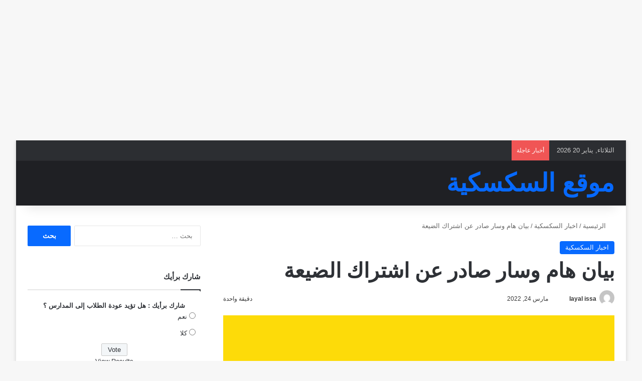

--- FILE ---
content_type: text/html; charset=UTF-8
request_url: https://alsaksakiyah.com/archives/47588
body_size: 22929
content:
<!DOCTYPE html>
<html dir="rtl" lang="ar" class="" data-skin="light">
<head>
	<meta charset="UTF-8" />
	<link rel="profile" href="https://gmpg.org/xfn/11" />
	
<meta http-equiv='x-dns-prefetch-control' content='on'>
<link rel='dns-prefetch' href='//cdnjs.cloudflare.com' />
<link rel='dns-prefetch' href='//ajax.googleapis.com' />
<link rel='dns-prefetch' href='//fonts.googleapis.com' />
<link rel='dns-prefetch' href='//fonts.gstatic.com' />
<link rel='dns-prefetch' href='//s.gravatar.com' />
<link rel='dns-prefetch' href='//www.google-analytics.com' />
<link rel='preload' as='script' href='https://ajax.googleapis.com/ajax/libs/webfont/1/webfont.js'>
<meta name='robots' content='max-image-preview:large' />
	<style>img:is([sizes="auto" i], [sizes^="auto," i]) { contain-intrinsic-size: 3000px 1500px }</style>
	<!-- Jetpack Site Verification Tags -->
<meta name="google-site-verification" content="DIFc95gCnVGTZvbf6JO155MPZ_y60poRZGRmPyBg4T0" />

	<!-- This site is optimized with the Yoast SEO Premium plugin v15.7 - https://yoast.com/wordpress/plugins/seo/ -->
	<title>بيان هام وسار صادر عن اشتراك الضيعة - موقع السكسكية موقع السكسكية</title>
	<meta name="description" content="بيان هام وسار صادر عن اشتراك الضيعة - موقع السكسكية موقع السكسكية بيان هام وسار صادر عن اشتراك الضيعة - موقع السكسكية موقع السكسكية" />
	<meta name="robots" content="index, follow, max-snippet:-1, max-image-preview:large, max-video-preview:-1" />
	<link rel="canonical" href="https://alsaksakiyah.com/archives/47588" />
	<meta property="og:locale" content="ar_AR" />
	<meta property="og:type" content="article" />
	<meta property="og:title" content="بيان هام وسار صادر عن اشتراك الضيعة - موقع السكسكية موقع السكسكية" />
	<meta property="og:description" content="بيان هام وسار صادر عن اشتراك الضيعة - موقع السكسكية موقع السكسكية بيان هام وسار صادر عن اشتراك الضيعة - موقع السكسكية موقع السكسكية" />
	<meta property="og:url" content="https://alsaksakiyah.com/archives/47588" />
	<meta property="og:site_name" content="موقع السكسكية" />
	<meta property="article:publisher" content="https://www.facebook.com/alsaksakiyah/" />
	<meta property="article:published_time" content="2022-03-24T18:01:48+00:00" />
	<meta property="article:modified_time" content="2022-03-25T18:24:23+00:00" />
	<meta property="og:image" content="https://i0.wp.com/alsaksakiyah.com/wp-content/uploads/2022/03/IMG_20210317_095046_176-5.jpg?fit=780%2C470&#038;ssl=1" />
	<meta property="og:image:width" content="780" />
	<meta property="og:image:height" content="470" />
	<meta name="twitter:card" content="summary_large_image" />
	<meta name="twitter:label1" content="كُتب بواسطة">
	<meta name="twitter:data1" content="layal issa">
	<meta name="twitter:label2" content="وقت القراءة المُقدّر">
	<meta name="twitter:data2" content="دقيقتان">
	<script type="application/ld+json" class="yoast-schema-graph">{"@context":"https://schema.org","@graph":[{"@type":"Organization","@id":"https://alsaksakiyah.com/#organization","name":"alsaksakiyah site","url":"https://alsaksakiyah.com/","sameAs":["https://www.facebook.com/alsaksakiyah/","https://www.youtube.com/channel/UCMgcrnBRnYyhIsjV-P2hkWg"],"logo":{"@type":"ImageObject","@id":"https://alsaksakiyah.com/#logo","inLanguage":"ar","url":"https://i0.wp.com/alsaksakiyah.com/wp-content/uploads/2020/07/jjjjjjjjjjjjjjj.jpg?fit=185%2C48&ssl=1","width":185,"height":48,"caption":"alsaksakiyah site"},"image":{"@id":"https://alsaksakiyah.com/#logo"}},{"@type":"WebSite","@id":"https://alsaksakiyah.com/#website","url":"https://alsaksakiyah.com/","name":"\u0645\u0648\u0642\u0639 \u0627\u0644\u0633\u0643\u0633\u0643\u064a\u0629","description":"\u0645\u0648\u0642\u0639 \u0625\u0644\u0643\u062a\u0631\u0648\u0646\u064a \u0625\u062e\u0628\u0627\u0631\u064a \u0625\u062c\u062a\u0645\u0627\u0639\u064a \u0634\u0627\u0645\u0644 \u064a\u0646\u0642\u0644 \u0623\u062e\u0628\u0627\u0631 \u064a\u0646\u0642\u0644 \u0643\u0627\u0641\u0629 \u0627\u0644\u0623\u062e\u0628\u0627\u0631 \u0641\u064a \u0644\u0628\u0646\u0627\u0646 \u0648\u0627\u0644\u0639\u0627\u0644\u0645","publisher":{"@id":"https://alsaksakiyah.com/#organization"},"potentialAction":[{"@type":"SearchAction","target":"https://alsaksakiyah.com/?s={search_term_string}","query-input":"required name=search_term_string"}],"inLanguage":"ar"},{"@type":"ImageObject","@id":"https://alsaksakiyah.com/archives/47588#primaryimage","inLanguage":"ar","url":"https://i0.wp.com/alsaksakiyah.com/wp-content/uploads/2022/03/IMG_20210317_095046_176-5.jpg?fit=780%2C470&ssl=1","width":780,"height":470,"caption":"\u0627\u0634\u062a\u0631\u0627\u0643 \u0627\u0644\u0636\u064a\u0639\u0629"},{"@type":"WebPage","@id":"https://alsaksakiyah.com/archives/47588#webpage","url":"https://alsaksakiyah.com/archives/47588","name":"\u0628\u064a\u0627\u0646 \u0647\u0627\u0645 \u0648\u0633\u0627\u0631 \u0635\u0627\u062f\u0631 \u0639\u0646 \u0627\u0634\u062a\u0631\u0627\u0643 \u0627\u0644\u0636\u064a\u0639\u0629 - \u0645\u0648\u0642\u0639 \u0627\u0644\u0633\u0643\u0633\u0643\u064a\u0629 \u0645\u0648\u0642\u0639 \u0627\u0644\u0633\u0643\u0633\u0643\u064a\u0629","isPartOf":{"@id":"https://alsaksakiyah.com/#website"},"primaryImageOfPage":{"@id":"https://alsaksakiyah.com/archives/47588#primaryimage"},"datePublished":"2022-03-24T18:01:48+00:00","dateModified":"2022-03-25T18:24:23+00:00","description":"\u0628\u064a\u0627\u0646 \u0647\u0627\u0645 \u0648\u0633\u0627\u0631 \u0635\u0627\u062f\u0631 \u0639\u0646 \u0627\u0634\u062a\u0631\u0627\u0643 \u0627\u0644\u0636\u064a\u0639\u0629 - \u0645\u0648\u0642\u0639 \u0627\u0644\u0633\u0643\u0633\u0643\u064a\u0629 \u0645\u0648\u0642\u0639 \u0627\u0644\u0633\u0643\u0633\u0643\u064a\u0629 \u0628\u064a\u0627\u0646 \u0647\u0627\u0645 \u0648\u0633\u0627\u0631 \u0635\u0627\u062f\u0631 \u0639\u0646 \u0627\u0634\u062a\u0631\u0627\u0643 \u0627\u0644\u0636\u064a\u0639\u0629 - \u0645\u0648\u0642\u0639 \u0627\u0644\u0633\u0643\u0633\u0643\u064a\u0629 \u0645\u0648\u0642\u0639 \u0627\u0644\u0633\u0643\u0633\u0643\u064a\u0629","inLanguage":"ar","potentialAction":[{"@type":"ReadAction","target":["https://alsaksakiyah.com/archives/47588"]}]},{"@type":"Article","@id":"https://alsaksakiyah.com/archives/47588#article","isPartOf":{"@id":"https://alsaksakiyah.com/archives/47588#webpage"},"author":{"@id":"https://alsaksakiyah.com/#/schema/person/fd9ab21bf7a584395dfe1e1f8b8dd4f2"},"headline":"\u0628\u064a\u0627\u0646 \u0647\u0627\u0645 \u0648\u0633\u0627\u0631 \u0635\u0627\u062f\u0631 \u0639\u0646 \u0627\u0634\u062a\u0631\u0627\u0643 \u0627\u0644\u0636\u064a\u0639\u0629","datePublished":"2022-03-24T18:01:48+00:00","dateModified":"2022-03-25T18:24:23+00:00","mainEntityOfPage":{"@id":"https://alsaksakiyah.com/archives/47588#webpage"},"publisher":{"@id":"https://alsaksakiyah.com/#organization"},"image":{"@id":"https://alsaksakiyah.com/archives/47588#primaryimage"},"keywords":"\u0627\u0634\u062a\u0631\u0627\u0643 \u0627\u0644\u0636\u064a\u0639\u0629","articleSection":"\u0627\u062e\u0628\u0627\u0631 \u0627\u0644\u0633\u0643\u0633\u0643\u064a\u0629","inLanguage":"ar"},{"@type":"Person","@id":"https://alsaksakiyah.com/#/schema/person/fd9ab21bf7a584395dfe1e1f8b8dd4f2","name":"layal issa","image":{"@type":"ImageObject","@id":"https://alsaksakiyah.com/#personlogo","inLanguage":"ar","url":"https://secure.gravatar.com/avatar/ef97b86891e26ad21eaa52f8c8fa47c362ec3142085be54ee8262a4f0a119626?s=96&d=mm&r=g","caption":"layal issa"},"description":"\u0645\u062f\u064a\u0631\u0629 \u0627\u0644\u062a\u062d\u0631\u064a\u0631","sameAs":["https://alsaksakiyah.com"]}]}</script>
	<!-- / Yoast SEO Premium plugin. -->


<link rel='dns-prefetch' href='//stats.wp.com' />
<link rel='dns-prefetch' href='//fonts.googleapis.com' />
<link rel='dns-prefetch' href='//jetpack.wordpress.com' />
<link rel='dns-prefetch' href='//s0.wp.com' />
<link rel='dns-prefetch' href='//public-api.wordpress.com' />
<link rel='dns-prefetch' href='//0.gravatar.com' />
<link rel='dns-prefetch' href='//1.gravatar.com' />
<link rel='dns-prefetch' href='//2.gravatar.com' />
<link rel='dns-prefetch' href='//v0.wordpress.com' />
<link rel='preconnect' href='//c0.wp.com' />
<link rel='preconnect' href='//i0.wp.com' />
<link rel="alternate" type="application/rss+xml" title="موقع السكسكية &laquo; الخلاصة" href="https://alsaksakiyah.com/feed" />
<link rel="alternate" type="application/rss+xml" title="موقع السكسكية &laquo; خلاصة التعليقات" href="https://alsaksakiyah.com/comments/feed" />
		<script type="text/javascript">
			try {
				if( 'undefined' != typeof localStorage ){
					var tieSkin = localStorage.getItem('tie-skin');
				}

				
				var html = document.getElementsByTagName('html')[0].classList,
						htmlSkin = 'light';

				if( html.contains('dark-skin') ){
					htmlSkin = 'dark';
				}

				if( tieSkin != null && tieSkin != htmlSkin ){
					html.add('tie-skin-inverted');
					var tieSkinInverted = true;
				}

				if( tieSkin == 'dark' ){
					html.add('dark-skin');
				}
				else if( tieSkin == 'light' ){
					html.remove( 'dark-skin' );
				}
				
			} catch(e) { console.log( e ) }

		</script>
		
		<style type="text/css">
			:root{				
			--tie-preset-gradient-1: linear-gradient(135deg, rgba(6, 147, 227, 1) 0%, rgb(155, 81, 224) 100%);
			--tie-preset-gradient-2: linear-gradient(135deg, rgb(122, 220, 180) 0%, rgb(0, 208, 130) 100%);
			--tie-preset-gradient-3: linear-gradient(135deg, rgba(252, 185, 0, 1) 0%, rgba(255, 105, 0, 1) 100%);
			--tie-preset-gradient-4: linear-gradient(135deg, rgba(255, 105, 0, 1) 0%, rgb(207, 46, 46) 100%);
			--tie-preset-gradient-5: linear-gradient(135deg, rgb(238, 238, 238) 0%, rgb(169, 184, 195) 100%);
			--tie-preset-gradient-6: linear-gradient(135deg, rgb(74, 234, 220) 0%, rgb(151, 120, 209) 20%, rgb(207, 42, 186) 40%, rgb(238, 44, 130) 60%, rgb(251, 105, 98) 80%, rgb(254, 248, 76) 100%);
			--tie-preset-gradient-7: linear-gradient(135deg, rgb(255, 206, 236) 0%, rgb(152, 150, 240) 100%);
			--tie-preset-gradient-8: linear-gradient(135deg, rgb(254, 205, 165) 0%, rgb(254, 45, 45) 50%, rgb(107, 0, 62) 100%);
			--tie-preset-gradient-9: linear-gradient(135deg, rgb(255, 203, 112) 0%, rgb(199, 81, 192) 50%, rgb(65, 88, 208) 100%);
			--tie-preset-gradient-10: linear-gradient(135deg, rgb(255, 245, 203) 0%, rgb(182, 227, 212) 50%, rgb(51, 167, 181) 100%);
			--tie-preset-gradient-11: linear-gradient(135deg, rgb(202, 248, 128) 0%, rgb(113, 206, 126) 100%);
			--tie-preset-gradient-12: linear-gradient(135deg, rgb(2, 3, 129) 0%, rgb(40, 116, 252) 100%);
			--tie-preset-gradient-13: linear-gradient(135deg, #4D34FA, #ad34fa);
			--tie-preset-gradient-14: linear-gradient(135deg, #0057FF, #31B5FF);
			--tie-preset-gradient-15: linear-gradient(135deg, #FF007A, #FF81BD);
			--tie-preset-gradient-16: linear-gradient(135deg, #14111E, #4B4462);
			--tie-preset-gradient-17: linear-gradient(135deg, #F32758, #FFC581);

			
					--main-nav-background: #1f2024;
					--main-nav-secondry-background: rgba(0,0,0,0.2);
					--main-nav-primary-color: #0088ff;
					--main-nav-contrast-primary-color: #FFFFFF;
					--main-nav-text-color: #FFFFFF;
					--main-nav-secondry-text-color: rgba(225,255,255,0.5);
					--main-nav-main-border-color: rgba(255,255,255,0.07);
					--main-nav-secondry-border-color: rgba(255,255,255,0.04);
				
			}
		</style>
	<meta name="viewport" content="width=device-width, initial-scale=1.0" /><script type="text/javascript">
/* <![CDATA[ */
window._wpemojiSettings = {"baseUrl":"https:\/\/s.w.org\/images\/core\/emoji\/16.0.1\/72x72\/","ext":".png","svgUrl":"https:\/\/s.w.org\/images\/core\/emoji\/16.0.1\/svg\/","svgExt":".svg","source":{"concatemoji":"https:\/\/alsaksakiyah.com\/wp-includes\/js\/wp-emoji-release.min.js?ver=6.8.3"}};
/*! This file is auto-generated */
!function(s,n){var o,i,e;function c(e){try{var t={supportTests:e,timestamp:(new Date).valueOf()};sessionStorage.setItem(o,JSON.stringify(t))}catch(e){}}function p(e,t,n){e.clearRect(0,0,e.canvas.width,e.canvas.height),e.fillText(t,0,0);var t=new Uint32Array(e.getImageData(0,0,e.canvas.width,e.canvas.height).data),a=(e.clearRect(0,0,e.canvas.width,e.canvas.height),e.fillText(n,0,0),new Uint32Array(e.getImageData(0,0,e.canvas.width,e.canvas.height).data));return t.every(function(e,t){return e===a[t]})}function u(e,t){e.clearRect(0,0,e.canvas.width,e.canvas.height),e.fillText(t,0,0);for(var n=e.getImageData(16,16,1,1),a=0;a<n.data.length;a++)if(0!==n.data[a])return!1;return!0}function f(e,t,n,a){switch(t){case"flag":return n(e,"\ud83c\udff3\ufe0f\u200d\u26a7\ufe0f","\ud83c\udff3\ufe0f\u200b\u26a7\ufe0f")?!1:!n(e,"\ud83c\udde8\ud83c\uddf6","\ud83c\udde8\u200b\ud83c\uddf6")&&!n(e,"\ud83c\udff4\udb40\udc67\udb40\udc62\udb40\udc65\udb40\udc6e\udb40\udc67\udb40\udc7f","\ud83c\udff4\u200b\udb40\udc67\u200b\udb40\udc62\u200b\udb40\udc65\u200b\udb40\udc6e\u200b\udb40\udc67\u200b\udb40\udc7f");case"emoji":return!a(e,"\ud83e\udedf")}return!1}function g(e,t,n,a){var r="undefined"!=typeof WorkerGlobalScope&&self instanceof WorkerGlobalScope?new OffscreenCanvas(300,150):s.createElement("canvas"),o=r.getContext("2d",{willReadFrequently:!0}),i=(o.textBaseline="top",o.font="600 32px Arial",{});return e.forEach(function(e){i[e]=t(o,e,n,a)}),i}function t(e){var t=s.createElement("script");t.src=e,t.defer=!0,s.head.appendChild(t)}"undefined"!=typeof Promise&&(o="wpEmojiSettingsSupports",i=["flag","emoji"],n.supports={everything:!0,everythingExceptFlag:!0},e=new Promise(function(e){s.addEventListener("DOMContentLoaded",e,{once:!0})}),new Promise(function(t){var n=function(){try{var e=JSON.parse(sessionStorage.getItem(o));if("object"==typeof e&&"number"==typeof e.timestamp&&(new Date).valueOf()<e.timestamp+604800&&"object"==typeof e.supportTests)return e.supportTests}catch(e){}return null}();if(!n){if("undefined"!=typeof Worker&&"undefined"!=typeof OffscreenCanvas&&"undefined"!=typeof URL&&URL.createObjectURL&&"undefined"!=typeof Blob)try{var e="postMessage("+g.toString()+"("+[JSON.stringify(i),f.toString(),p.toString(),u.toString()].join(",")+"));",a=new Blob([e],{type:"text/javascript"}),r=new Worker(URL.createObjectURL(a),{name:"wpTestEmojiSupports"});return void(r.onmessage=function(e){c(n=e.data),r.terminate(),t(n)})}catch(e){}c(n=g(i,f,p,u))}t(n)}).then(function(e){for(var t in e)n.supports[t]=e[t],n.supports.everything=n.supports.everything&&n.supports[t],"flag"!==t&&(n.supports.everythingExceptFlag=n.supports.everythingExceptFlag&&n.supports[t]);n.supports.everythingExceptFlag=n.supports.everythingExceptFlag&&!n.supports.flag,n.DOMReady=!1,n.readyCallback=function(){n.DOMReady=!0}}).then(function(){return e}).then(function(){var e;n.supports.everything||(n.readyCallback(),(e=n.source||{}).concatemoji?t(e.concatemoji):e.wpemoji&&e.twemoji&&(t(e.twemoji),t(e.wpemoji)))}))}((window,document),window._wpemojiSettings);
/* ]]> */
</script>
<link rel='stylesheet' id='jetpack_related-posts-rtl-css' href='https://c0.wp.com/p/jetpack/15.4/modules/related-posts/related-posts-rtl.css' type='text/css' media='all' />
<link rel='stylesheet' id='notosanskufiarabic-css' href='//fonts.googleapis.com/earlyaccess/notosanskufiarabic?ver=6.8.3' type='text/css' media='all' />
<style id='wp-emoji-styles-inline-css' type='text/css'>

	img.wp-smiley, img.emoji {
		display: inline !important;
		border: none !important;
		box-shadow: none !important;
		height: 1em !important;
		width: 1em !important;
		margin: 0 0.07em !important;
		vertical-align: -0.1em !important;
		background: none !important;
		padding: 0 !important;
	}
</style>
<link rel='stylesheet' id='wp-block-library-rtl-css' href='https://c0.wp.com/c/6.8.3/wp-includes/css/dist/block-library/style-rtl.min.css' type='text/css' media='all' />
<style id='wp-block-library-theme-inline-css' type='text/css'>
.wp-block-audio :where(figcaption){color:#555;font-size:13px;text-align:center}.is-dark-theme .wp-block-audio :where(figcaption){color:#ffffffa6}.wp-block-audio{margin:0 0 1em}.wp-block-code{border:1px solid #ccc;border-radius:4px;font-family:Menlo,Consolas,monaco,monospace;padding:.8em 1em}.wp-block-embed :where(figcaption){color:#555;font-size:13px;text-align:center}.is-dark-theme .wp-block-embed :where(figcaption){color:#ffffffa6}.wp-block-embed{margin:0 0 1em}.blocks-gallery-caption{color:#555;font-size:13px;text-align:center}.is-dark-theme .blocks-gallery-caption{color:#ffffffa6}:root :where(.wp-block-image figcaption){color:#555;font-size:13px;text-align:center}.is-dark-theme :root :where(.wp-block-image figcaption){color:#ffffffa6}.wp-block-image{margin:0 0 1em}.wp-block-pullquote{border-bottom:4px solid;border-top:4px solid;color:currentColor;margin-bottom:1.75em}.wp-block-pullquote cite,.wp-block-pullquote footer,.wp-block-pullquote__citation{color:currentColor;font-size:.8125em;font-style:normal;text-transform:uppercase}.wp-block-quote{border-left:.25em solid;margin:0 0 1.75em;padding-left:1em}.wp-block-quote cite,.wp-block-quote footer{color:currentColor;font-size:.8125em;font-style:normal;position:relative}.wp-block-quote:where(.has-text-align-right){border-left:none;border-right:.25em solid;padding-left:0;padding-right:1em}.wp-block-quote:where(.has-text-align-center){border:none;padding-left:0}.wp-block-quote.is-large,.wp-block-quote.is-style-large,.wp-block-quote:where(.is-style-plain){border:none}.wp-block-search .wp-block-search__label{font-weight:700}.wp-block-search__button{border:1px solid #ccc;padding:.375em .625em}:where(.wp-block-group.has-background){padding:1.25em 2.375em}.wp-block-separator.has-css-opacity{opacity:.4}.wp-block-separator{border:none;border-bottom:2px solid;margin-left:auto;margin-right:auto}.wp-block-separator.has-alpha-channel-opacity{opacity:1}.wp-block-separator:not(.is-style-wide):not(.is-style-dots){width:100px}.wp-block-separator.has-background:not(.is-style-dots){border-bottom:none;height:1px}.wp-block-separator.has-background:not(.is-style-wide):not(.is-style-dots){height:2px}.wp-block-table{margin:0 0 1em}.wp-block-table td,.wp-block-table th{word-break:normal}.wp-block-table :where(figcaption){color:#555;font-size:13px;text-align:center}.is-dark-theme .wp-block-table :where(figcaption){color:#ffffffa6}.wp-block-video :where(figcaption){color:#555;font-size:13px;text-align:center}.is-dark-theme .wp-block-video :where(figcaption){color:#ffffffa6}.wp-block-video{margin:0 0 1em}:root :where(.wp-block-template-part.has-background){margin-bottom:0;margin-top:0;padding:1.25em 2.375em}
</style>
<style id='classic-theme-styles-inline-css' type='text/css'>
/*! This file is auto-generated */
.wp-block-button__link{color:#fff;background-color:#32373c;border-radius:9999px;box-shadow:none;text-decoration:none;padding:calc(.667em + 2px) calc(1.333em + 2px);font-size:1.125em}.wp-block-file__button{background:#32373c;color:#fff;text-decoration:none}
</style>
<link rel='stylesheet' id='mediaelement-css' href='https://c0.wp.com/c/6.8.3/wp-includes/js/mediaelement/mediaelementplayer-legacy.min.css' type='text/css' media='all' />
<link rel='stylesheet' id='wp-mediaelement-css' href='https://c0.wp.com/c/6.8.3/wp-includes/js/mediaelement/wp-mediaelement.min.css' type='text/css' media='all' />
<style id='jetpack-sharing-buttons-style-inline-css' type='text/css'>
.jetpack-sharing-buttons__services-list{display:flex;flex-direction:row;flex-wrap:wrap;gap:0;list-style-type:none;margin:5px;padding:0}.jetpack-sharing-buttons__services-list.has-small-icon-size{font-size:12px}.jetpack-sharing-buttons__services-list.has-normal-icon-size{font-size:16px}.jetpack-sharing-buttons__services-list.has-large-icon-size{font-size:24px}.jetpack-sharing-buttons__services-list.has-huge-icon-size{font-size:36px}@media print{.jetpack-sharing-buttons__services-list{display:none!important}}.editor-styles-wrapper .wp-block-jetpack-sharing-buttons{gap:0;padding-inline-start:0}ul.jetpack-sharing-buttons__services-list.has-background{padding:1.25em 2.375em}
</style>
<style id='global-styles-inline-css' type='text/css'>
:root{--wp--preset--aspect-ratio--square: 1;--wp--preset--aspect-ratio--4-3: 4/3;--wp--preset--aspect-ratio--3-4: 3/4;--wp--preset--aspect-ratio--3-2: 3/2;--wp--preset--aspect-ratio--2-3: 2/3;--wp--preset--aspect-ratio--16-9: 16/9;--wp--preset--aspect-ratio--9-16: 9/16;--wp--preset--color--black: #000000;--wp--preset--color--cyan-bluish-gray: #abb8c3;--wp--preset--color--white: #ffffff;--wp--preset--color--pale-pink: #f78da7;--wp--preset--color--vivid-red: #cf2e2e;--wp--preset--color--luminous-vivid-orange: #ff6900;--wp--preset--color--luminous-vivid-amber: #fcb900;--wp--preset--color--light-green-cyan: #7bdcb5;--wp--preset--color--vivid-green-cyan: #00d084;--wp--preset--color--pale-cyan-blue: #8ed1fc;--wp--preset--color--vivid-cyan-blue: #0693e3;--wp--preset--color--vivid-purple: #9b51e0;--wp--preset--color--global-color: #0088ff;--wp--preset--gradient--vivid-cyan-blue-to-vivid-purple: linear-gradient(135deg,rgba(6,147,227,1) 0%,rgb(155,81,224) 100%);--wp--preset--gradient--light-green-cyan-to-vivid-green-cyan: linear-gradient(135deg,rgb(122,220,180) 0%,rgb(0,208,130) 100%);--wp--preset--gradient--luminous-vivid-amber-to-luminous-vivid-orange: linear-gradient(135deg,rgba(252,185,0,1) 0%,rgba(255,105,0,1) 100%);--wp--preset--gradient--luminous-vivid-orange-to-vivid-red: linear-gradient(135deg,rgba(255,105,0,1) 0%,rgb(207,46,46) 100%);--wp--preset--gradient--very-light-gray-to-cyan-bluish-gray: linear-gradient(135deg,rgb(238,238,238) 0%,rgb(169,184,195) 100%);--wp--preset--gradient--cool-to-warm-spectrum: linear-gradient(135deg,rgb(74,234,220) 0%,rgb(151,120,209) 20%,rgb(207,42,186) 40%,rgb(238,44,130) 60%,rgb(251,105,98) 80%,rgb(254,248,76) 100%);--wp--preset--gradient--blush-light-purple: linear-gradient(135deg,rgb(255,206,236) 0%,rgb(152,150,240) 100%);--wp--preset--gradient--blush-bordeaux: linear-gradient(135deg,rgb(254,205,165) 0%,rgb(254,45,45) 50%,rgb(107,0,62) 100%);--wp--preset--gradient--luminous-dusk: linear-gradient(135deg,rgb(255,203,112) 0%,rgb(199,81,192) 50%,rgb(65,88,208) 100%);--wp--preset--gradient--pale-ocean: linear-gradient(135deg,rgb(255,245,203) 0%,rgb(182,227,212) 50%,rgb(51,167,181) 100%);--wp--preset--gradient--electric-grass: linear-gradient(135deg,rgb(202,248,128) 0%,rgb(113,206,126) 100%);--wp--preset--gradient--midnight: linear-gradient(135deg,rgb(2,3,129) 0%,rgb(40,116,252) 100%);--wp--preset--font-size--small: 13px;--wp--preset--font-size--medium: 20px;--wp--preset--font-size--large: 36px;--wp--preset--font-size--x-large: 42px;--wp--preset--spacing--20: 0.44rem;--wp--preset--spacing--30: 0.67rem;--wp--preset--spacing--40: 1rem;--wp--preset--spacing--50: 1.5rem;--wp--preset--spacing--60: 2.25rem;--wp--preset--spacing--70: 3.38rem;--wp--preset--spacing--80: 5.06rem;--wp--preset--shadow--natural: 6px 6px 9px rgba(0, 0, 0, 0.2);--wp--preset--shadow--deep: 12px 12px 50px rgba(0, 0, 0, 0.4);--wp--preset--shadow--sharp: 6px 6px 0px rgba(0, 0, 0, 0.2);--wp--preset--shadow--outlined: 6px 6px 0px -3px rgba(255, 255, 255, 1), 6px 6px rgba(0, 0, 0, 1);--wp--preset--shadow--crisp: 6px 6px 0px rgba(0, 0, 0, 1);}:where(.is-layout-flex){gap: 0.5em;}:where(.is-layout-grid){gap: 0.5em;}body .is-layout-flex{display: flex;}.is-layout-flex{flex-wrap: wrap;align-items: center;}.is-layout-flex > :is(*, div){margin: 0;}body .is-layout-grid{display: grid;}.is-layout-grid > :is(*, div){margin: 0;}:where(.wp-block-columns.is-layout-flex){gap: 2em;}:where(.wp-block-columns.is-layout-grid){gap: 2em;}:where(.wp-block-post-template.is-layout-flex){gap: 1.25em;}:where(.wp-block-post-template.is-layout-grid){gap: 1.25em;}.has-black-color{color: var(--wp--preset--color--black) !important;}.has-cyan-bluish-gray-color{color: var(--wp--preset--color--cyan-bluish-gray) !important;}.has-white-color{color: var(--wp--preset--color--white) !important;}.has-pale-pink-color{color: var(--wp--preset--color--pale-pink) !important;}.has-vivid-red-color{color: var(--wp--preset--color--vivid-red) !important;}.has-luminous-vivid-orange-color{color: var(--wp--preset--color--luminous-vivid-orange) !important;}.has-luminous-vivid-amber-color{color: var(--wp--preset--color--luminous-vivid-amber) !important;}.has-light-green-cyan-color{color: var(--wp--preset--color--light-green-cyan) !important;}.has-vivid-green-cyan-color{color: var(--wp--preset--color--vivid-green-cyan) !important;}.has-pale-cyan-blue-color{color: var(--wp--preset--color--pale-cyan-blue) !important;}.has-vivid-cyan-blue-color{color: var(--wp--preset--color--vivid-cyan-blue) !important;}.has-vivid-purple-color{color: var(--wp--preset--color--vivid-purple) !important;}.has-black-background-color{background-color: var(--wp--preset--color--black) !important;}.has-cyan-bluish-gray-background-color{background-color: var(--wp--preset--color--cyan-bluish-gray) !important;}.has-white-background-color{background-color: var(--wp--preset--color--white) !important;}.has-pale-pink-background-color{background-color: var(--wp--preset--color--pale-pink) !important;}.has-vivid-red-background-color{background-color: var(--wp--preset--color--vivid-red) !important;}.has-luminous-vivid-orange-background-color{background-color: var(--wp--preset--color--luminous-vivid-orange) !important;}.has-luminous-vivid-amber-background-color{background-color: var(--wp--preset--color--luminous-vivid-amber) !important;}.has-light-green-cyan-background-color{background-color: var(--wp--preset--color--light-green-cyan) !important;}.has-vivid-green-cyan-background-color{background-color: var(--wp--preset--color--vivid-green-cyan) !important;}.has-pale-cyan-blue-background-color{background-color: var(--wp--preset--color--pale-cyan-blue) !important;}.has-vivid-cyan-blue-background-color{background-color: var(--wp--preset--color--vivid-cyan-blue) !important;}.has-vivid-purple-background-color{background-color: var(--wp--preset--color--vivid-purple) !important;}.has-black-border-color{border-color: var(--wp--preset--color--black) !important;}.has-cyan-bluish-gray-border-color{border-color: var(--wp--preset--color--cyan-bluish-gray) !important;}.has-white-border-color{border-color: var(--wp--preset--color--white) !important;}.has-pale-pink-border-color{border-color: var(--wp--preset--color--pale-pink) !important;}.has-vivid-red-border-color{border-color: var(--wp--preset--color--vivid-red) !important;}.has-luminous-vivid-orange-border-color{border-color: var(--wp--preset--color--luminous-vivid-orange) !important;}.has-luminous-vivid-amber-border-color{border-color: var(--wp--preset--color--luminous-vivid-amber) !important;}.has-light-green-cyan-border-color{border-color: var(--wp--preset--color--light-green-cyan) !important;}.has-vivid-green-cyan-border-color{border-color: var(--wp--preset--color--vivid-green-cyan) !important;}.has-pale-cyan-blue-border-color{border-color: var(--wp--preset--color--pale-cyan-blue) !important;}.has-vivid-cyan-blue-border-color{border-color: var(--wp--preset--color--vivid-cyan-blue) !important;}.has-vivid-purple-border-color{border-color: var(--wp--preset--color--vivid-purple) !important;}.has-vivid-cyan-blue-to-vivid-purple-gradient-background{background: var(--wp--preset--gradient--vivid-cyan-blue-to-vivid-purple) !important;}.has-light-green-cyan-to-vivid-green-cyan-gradient-background{background: var(--wp--preset--gradient--light-green-cyan-to-vivid-green-cyan) !important;}.has-luminous-vivid-amber-to-luminous-vivid-orange-gradient-background{background: var(--wp--preset--gradient--luminous-vivid-amber-to-luminous-vivid-orange) !important;}.has-luminous-vivid-orange-to-vivid-red-gradient-background{background: var(--wp--preset--gradient--luminous-vivid-orange-to-vivid-red) !important;}.has-very-light-gray-to-cyan-bluish-gray-gradient-background{background: var(--wp--preset--gradient--very-light-gray-to-cyan-bluish-gray) !important;}.has-cool-to-warm-spectrum-gradient-background{background: var(--wp--preset--gradient--cool-to-warm-spectrum) !important;}.has-blush-light-purple-gradient-background{background: var(--wp--preset--gradient--blush-light-purple) !important;}.has-blush-bordeaux-gradient-background{background: var(--wp--preset--gradient--blush-bordeaux) !important;}.has-luminous-dusk-gradient-background{background: var(--wp--preset--gradient--luminous-dusk) !important;}.has-pale-ocean-gradient-background{background: var(--wp--preset--gradient--pale-ocean) !important;}.has-electric-grass-gradient-background{background: var(--wp--preset--gradient--electric-grass) !important;}.has-midnight-gradient-background{background: var(--wp--preset--gradient--midnight) !important;}.has-small-font-size{font-size: var(--wp--preset--font-size--small) !important;}.has-medium-font-size{font-size: var(--wp--preset--font-size--medium) !important;}.has-large-font-size{font-size: var(--wp--preset--font-size--large) !important;}.has-x-large-font-size{font-size: var(--wp--preset--font-size--x-large) !important;}
:where(.wp-block-post-template.is-layout-flex){gap: 1.25em;}:where(.wp-block-post-template.is-layout-grid){gap: 1.25em;}
:where(.wp-block-columns.is-layout-flex){gap: 2em;}:where(.wp-block-columns.is-layout-grid){gap: 2em;}
:root :where(.wp-block-pullquote){font-size: 1.5em;line-height: 1.6;}
</style>
<link rel='stylesheet' id='wp-polls-css' href='https://alsaksakiyah.com/wp-content/plugins/wp-polls/polls-css.css?ver=2.77.3' type='text/css' media='all' />
<style id='wp-polls-inline-css' type='text/css'>
.wp-polls .pollbar {
	margin: 1px;
	font-size: 6px;
	line-height: 8px;
	height: 8px;
	background-image: url('https://alsaksakiyah.com/wp-content/plugins/wp-polls/images/default/pollbg.gif');
	border: 1px solid #c8c8c8;
}

</style>
<link rel='stylesheet' id='wp-polls-rtl-css' href='https://alsaksakiyah.com/wp-content/plugins/wp-polls/polls-css-rtl.css?ver=2.77.3' type='text/css' media='all' />
<link rel='stylesheet' id='wp-components-rtl-css' href='https://c0.wp.com/c/6.8.3/wp-includes/css/dist/components/style-rtl.min.css' type='text/css' media='all' />
<link rel='stylesheet' id='godaddy-styles-css' href='https://alsaksakiyah.com/wp-content/mu-plugins/vendor/wpex/godaddy-launch/includes/Dependencies/GoDaddy/Styles/build/latest.css?ver=2.0.2' type='text/css' media='all' />
<link rel='stylesheet' id='tie-css-base-css' href='https://alsaksakiyah.com/wp-content/themes/jannah/assets/css/base.min.css?ver=7.5.1' type='text/css' media='all' />
<link rel='stylesheet' id='tie-css-styles-css' href='https://alsaksakiyah.com/wp-content/themes/jannah/assets/css/style.min.css?ver=7.5.1' type='text/css' media='all' />
<link rel='stylesheet' id='tie-css-widgets-css' href='https://alsaksakiyah.com/wp-content/themes/jannah/assets/css/widgets.min.css?ver=7.5.1' type='text/css' media='all' />
<link rel='stylesheet' id='tie-css-helpers-css' href='https://alsaksakiyah.com/wp-content/themes/jannah/assets/css/helpers.min.css?ver=7.5.1' type='text/css' media='all' />
<link rel='stylesheet' id='tie-fontawesome5-css' href='https://alsaksakiyah.com/wp-content/themes/jannah/assets/css/fontawesome.css?ver=7.5.1' type='text/css' media='all' />
<link rel='stylesheet' id='tie-css-ilightbox-css' href='https://alsaksakiyah.com/wp-content/themes/jannah/assets/ilightbox/dark-skin/skin.css?ver=7.5.1' type='text/css' media='all' />
<link rel='stylesheet' id='tie-css-shortcodes-css' href='https://alsaksakiyah.com/wp-content/themes/jannah/assets/css/plugins/shortcodes.min.css?ver=7.5.1' type='text/css' media='all' />
<link rel='stylesheet' id='tie-css-single-css' href='https://alsaksakiyah.com/wp-content/themes/jannah/assets/css/single.min.css?ver=7.5.1' type='text/css' media='all' />
<link rel='stylesheet' id='tie-css-print-css' href='https://alsaksakiyah.com/wp-content/themes/jannah/assets/css/print.css?ver=7.5.1' type='text/css' media='print' />
<style id='tie-css-print-inline-css' type='text/css'>
.wf-active .logo-text,.wf-active h1,.wf-active h2,.wf-active h3,.wf-active h4,.wf-active h5,.wf-active h6,.wf-active .the-subtitle{font-family: 'Changa';}#main-nav .main-menu > ul > li > a{font-family: Noto Sans Kufi Arabic;}#tie-wrapper .mag-box.big-post-left-box li:not(:first-child) .post-title,#tie-wrapper .mag-box.big-post-top-box li:not(:first-child) .post-title,#tie-wrapper .mag-box.half-box li:not(:first-child) .post-title,#tie-wrapper .mag-box.big-thumb-left-box li:not(:first-child) .post-title,#tie-wrapper .mag-box.scrolling-box .slide .post-title,#tie-wrapper .mag-box.miscellaneous-box li:not(:first-child) .post-title{font-weight: 500;}#header-notification-bar{background: var( --tie-preset-gradient-13 );}#header-notification-bar{--tie-buttons-color: #FFFFFF;--tie-buttons-border-color: #FFFFFF;--tie-buttons-hover-color: #e1e1e1;--tie-buttons-hover-text: #000000;}#header-notification-bar{--tie-buttons-text: #000000;}#background-stream-cover{background-image: url(https://alsaksakiyah.com/wp-content/uploads/2021/04/1972442.jpg);background-repeat: repeat-x;background-size: cover; background-attachment: fixed;background-position: center top;}.social-icons-item .custom-link-1-social-icon{background-color: #2ecc71 !important;}.social-icons-item .custom-link-1-social-icon span{color: #2ecc71;}.social-icons-item .custom-link-2-social-icon{background-color: #2ecc71 !important;}.social-icons-item .custom-link-2-social-icon span{color: #2ecc71;}.social-icons-item .custom-link-3-social-icon{background-color: #2ecc71 !important;}.social-icons-item .custom-link-3-social-icon span{color: #2ecc71;}.social-icons-item .custom-link-4-social-icon{background-color: #2ecc71 !important;}.social-icons-item .custom-link-4-social-icon span{color: #2ecc71;}
</style>
<script type="text/javascript" id="jetpack_related-posts-js-extra">
/* <![CDATA[ */
var related_posts_js_options = {"post_heading":"h4"};
/* ]]> */
</script>
<script type="text/javascript" src="https://c0.wp.com/p/jetpack/15.4/_inc/build/related-posts/related-posts.min.js" id="jetpack_related-posts-js"></script>
<script type="text/javascript" src="https://c0.wp.com/c/6.8.3/wp-includes/js/jquery/jquery.min.js" id="jquery-core-js"></script>
<script type="text/javascript" src="https://c0.wp.com/c/6.8.3/wp-includes/js/jquery/jquery-migrate.min.js" id="jquery-migrate-js"></script>
<link rel="https://api.w.org/" href="https://alsaksakiyah.com/wp-json/" /><link rel="alternate" title="JSON" type="application/json" href="https://alsaksakiyah.com/wp-json/wp/v2/posts/47588" /><link rel="EditURI" type="application/rsd+xml" title="RSD" href="https://alsaksakiyah.com/xmlrpc.php?rsd" />
<link rel="stylesheet" href="https://alsaksakiyah.com/wp-content/themes/jannah/rtl.css" type="text/css" media="screen" /><meta name="generator" content="WordPress 6.8.3" />
<link rel='shortlink' href='https://alsaksakiyah.com/?p=47588' />
<link rel="alternate" title="oEmbed (JSON)" type="application/json+oembed" href="https://alsaksakiyah.com/wp-json/oembed/1.0/embed?url=https%3A%2F%2Falsaksakiyah.com%2Farchives%2F47588" />
<link rel="alternate" title="oEmbed (XML)" type="text/xml+oembed" href="https://alsaksakiyah.com/wp-json/oembed/1.0/embed?url=https%3A%2F%2Falsaksakiyah.com%2Farchives%2F47588&#038;format=xml" />
  <script src="https://cdn.onesignal.com/sdks/web/v16/OneSignalSDK.page.js" defer></script>
  <script>
          window.OneSignalDeferred = window.OneSignalDeferred || [];
          OneSignalDeferred.push(async function(OneSignal) {
            await OneSignal.init({
              appId: "5262f8cc-f46b-4474-83b4-095aa9482a46",
              serviceWorkerOverrideForTypical: true,
              path: "https://alsaksakiyah.com/wp-content/plugins/onesignal-free-web-push-notifications/sdk_files/",
              serviceWorkerParam: { scope: "/wp-content/plugins/onesignal-free-web-push-notifications/sdk_files/push/onesignal/" },
              serviceWorkerPath: "OneSignalSDKWorker.js",
            });
          });

          // Unregister the legacy OneSignal service worker to prevent scope conflicts
          if (navigator.serviceWorker) {
            navigator.serviceWorker.getRegistrations().then((registrations) => {
              // Iterate through all registered service workers
              registrations.forEach((registration) => {
                // Check the script URL to identify the specific service worker
                if (registration.active && registration.active.scriptURL.includes('OneSignalSDKWorker.js.php')) {
                  // Unregister the service worker
                  registration.unregister().then((success) => {
                    if (success) {
                      console.log('OneSignalSW: Successfully unregistered:', registration.active.scriptURL);
                    } else {
                      console.log('OneSignalSW: Failed to unregister:', registration.active.scriptURL);
                    }
                  });
                }
              });
            }).catch((error) => {
              console.error('Error fetching service worker registrations:', error);
            });
        }
        </script>
	<style>img#wpstats{display:none}</style>
		<meta name="description" content="%%title%% %%page%% %%sep%% %%sitename%% %%sitename%% %%title%% %%page%% %%sep%% %%sitename%% %%sitename%%">
<meta http-equiv="X-UA-Compatible" content="IE=edge"><!-- Global site tag (gtag.js) - Google Analytics -->
<script async src="https://www.googletagmanager.com/gtag/js?id=UA-148946860-1"></script>
<script>
  window.dataLayer = window.dataLayer || [];
  function gtag(){dataLayer.push(arguments);}
  gtag('js', new Date());

  gtag('config', 'UA-148946860-1');
</script>
<meta name="google-site-verification" content="DIFc95gCnVGTZvbf6JO155MPZ_y60poRZGRmPyBg4T0"/>
<script async src="https://pagead2.googlesyndication.com/pagead/js/adsbygoogle.js?client=ca-pub-3666741993755784"
     crossorigin="anonymous"></script>
<!-- ad -->
<ins class="adsbygoogle"
     style="display:block"
     data-ad-client="ca-pub-3666741993755784"
     data-ad-slot="9675326185"
     data-ad-format="auto"
     data-full-width-responsive="true"></ins>
<script>
     (adsbygoogle = window.adsbygoogle || []).push({});
</script>
<link rel="amphtml" href="https://alsaksakiyah.com/archives/47588/amp"><link rel="icon" href="https://i0.wp.com/alsaksakiyah.com/wp-content/uploads/2020/03/wp-1583178948410.jpg?fit=32%2C32&#038;ssl=1" sizes="32x32" />
<link rel="icon" href="https://i0.wp.com/alsaksakiyah.com/wp-content/uploads/2020/03/wp-1583178948410.jpg?fit=192%2C192&#038;ssl=1" sizes="192x192" />
<link rel="apple-touch-icon" href="https://i0.wp.com/alsaksakiyah.com/wp-content/uploads/2020/03/wp-1583178948410.jpg?fit=180%2C180&#038;ssl=1" />
<meta name="msapplication-TileImage" content="https://i0.wp.com/alsaksakiyah.com/wp-content/uploads/2020/03/wp-1583178948410.jpg?fit=270%2C270&#038;ssl=1" />
</head>

<body id="tie-body" class="rtl wp-singular post-template-default single single-post postid-47588 single-format-standard wp-theme-jannah tie-no-js boxed-layout wrapper-has-shadow block-head-1 magazine2 is-thumb-overlay-disabled is-desktop is-header-layout-1 sidebar-left has-sidebar post-layout-1 narrow-title-narrow-media is-standard-format has-mobile-share">



<div class="background-overlay">

	<div id="tie-container" class="site tie-container">

		
		<div id="tie-wrapper">

			
<header id="theme-header" class="theme-header header-layout-1 main-nav-dark main-nav-default-dark main-nav-below no-stream-item top-nav-active top-nav-dark top-nav-default-dark top-nav-above has-shadow has-normal-width-logo mobile-header-default">
	
<nav id="top-nav"  class="has-date-breaking-components top-nav header-nav has-breaking-news" aria-label="الشريط العلوي">
	<div class="container">
		<div class="topbar-wrapper">

			
					<div class="topbar-today-date">
						الثلاثاء, يناير 20 2026					</div>
					
			<div class="tie-alignleft">
				
<div class="breaking controls-is-active">

	<span class="breaking-title">
		<span class="tie-icon-bolt breaking-icon" aria-hidden="true"></span>
		<span class="breaking-title-text">أخبار عاجلة</span>
	</span>

	<ul id="breaking-news-in-header" class="breaking-news" data-type="reveal" data-arrows="true">

		
							<li class="news-item">
								<a href="https://alsaksakiyah.com/archives/60016">اكتمال الطوق..خمسة أيام تفصل الزلزال الكبير</a>
							</li>

							
							<li class="news-item">
								<a href="https://alsaksakiyah.com/archives/60013">تقدير موقف: الفراغ الجوي الإيراني، كمين استخباراتي</a>
							</li>

							
							<li class="news-item">
								<a href="https://alsaksakiyah.com/archives/60007">خطة أميركية واضحة.. فرحات: السيطرة على الاقتصاد العالمي وإعادة رسم النفوذ الجيوسياسي</a>
							</li>

							
							<li class="news-item">
								<a href="https://alsaksakiyah.com/archives/59941">نورا مرعي علامة وقعت روايتها &#8221; حين بكت الجدران &#8220;</a>
							</li>

							
							<li class="news-item">
								<a href="https://alsaksakiyah.com/archives/59935">نحن في عمق الحرب.. يعقوب: محور المقاومة لن يقف مكتوف الايدي</a>
							</li>

							
							<li class="news-item">
								<a href="https://alsaksakiyah.com/archives/59927">مَنْ ودَّعت السكسكية في العام 2025؟</a>
							</li>

							
							<li class="news-item">
								<a href="https://alsaksakiyah.com/archives/59924">رسالة مفتوحة من المحامي معن الأسعد لسفير الإمارات في لبنان</a>
							</li>

							
							<li class="news-item">
								<a href="https://alsaksakiyah.com/archives/59916">رئيس المجلس الوطني للإعلام المرئي والمسموع استقبل الدكتورة ريما يونس</a>
							</li>

							
							<li class="news-item">
								<a href="https://alsaksakiyah.com/archives/59912">ما سمعوا المُهرجة أورتاغوس&#8221;؟.. يعقوب يُحذّر هؤلاء</a>
							</li>

							
							<li class="news-item">
								<a href="https://alsaksakiyah.com/archives/59905">حادثة مؤسفة تودي بحياة الشاب محمد ملاح</a>
							</li>

							
	</ul>
</div><!-- #breaking /-->
			</div><!-- .tie-alignleft /-->

			<div class="tie-alignright">
				<ul class="components">
	
		<li class=" popup-login-icon menu-item custom-menu-link">
			<a href="#" class="lgoin-btn tie-popup-trigger">
				<span class="tie-icon-author" aria-hidden="true"></span>
				<span class="screen-reader-text">تسجيل الدخول</span>			</a>
		</li>

				<li class="random-post-icon menu-item custom-menu-link">
		<a href="/archives/47588?random-post=1" class="random-post" title="مقال عشوائي" rel="nofollow">
			<span class="tie-icon-random" aria-hidden="true"></span>
			<span class="screen-reader-text">مقال عشوائي</span>
		</a>
	</li>
		<li class="side-aside-nav-icon menu-item custom-menu-link">
		<a href="#">
			<span class="tie-icon-navicon" aria-hidden="true"></span>
			<span class="screen-reader-text">إضافة عمود جانبي</span>
		</a>
	</li>
		<li class="skin-icon menu-item custom-menu-link">
		<a href="#" class="change-skin" title="الوضع المظلم">
			<span class="tie-icon-moon change-skin-icon" aria-hidden="true"></span>
			<span class="screen-reader-text">الوضع المظلم</span>
		</a>
	</li>
	</ul><!-- Components -->			</div><!-- .tie-alignright /-->

		</div><!-- .topbar-wrapper /-->
	</div><!-- .container /-->
</nav><!-- #top-nav /-->

<div class="main-nav-wrapper">
	<nav id="main-nav"  class="main-nav header-nav menu-style-default menu-style-solid-bg" style="line-height:89px" aria-label="القائمة الرئيسية">
		<div class="container">

			<div class="main-menu-wrapper">

				<div id="mobile-header-components-area_1" class="mobile-header-components"><ul class="components"><li class="mobile-component_menu custom-menu-link"><a href="#" id="mobile-menu-icon" class=""><span class="tie-mobile-menu-icon nav-icon is-layout-1"></span><span class="screen-reader-text">القائمة</span></a></li></ul></div>
						<div class="header-layout-1-logo" >
							
		<div id="logo" class="text-logo" >

			
			<a title="موقع السكسكية" href="https://alsaksakiyah.com/">
				<div class="logo-text">موقع السكسكية</div>			</a>

			
		</div><!-- #logo /-->

								</div>

						
				<div id="menu-components-wrap">

					
					<div class="main-menu main-menu-wrap">
											</div><!-- .main-menu /-->

					<ul class="components"></ul><!-- Components -->
				</div><!-- #menu-components-wrap /-->
			</div><!-- .main-menu-wrapper /-->
		</div><!-- .container /-->

			</nav><!-- #main-nav /-->
</div><!-- .main-nav-wrapper /-->

</header>

		<script type="text/javascript">
			try{if("undefined"!=typeof localStorage){var header,mnIsDark=!1,tnIsDark=!1;(header=document.getElementById("theme-header"))&&((header=header.classList).contains("main-nav-default-dark")&&(mnIsDark=!0),header.contains("top-nav-default-dark")&&(tnIsDark=!0),"dark"==tieSkin?(header.add("main-nav-dark","top-nav-dark"),header.remove("main-nav-light","top-nav-light")):"light"==tieSkin&&(mnIsDark||(header.remove("main-nav-dark"),header.add("main-nav-light")),tnIsDark||(header.remove("top-nav-dark"),header.add("top-nav-light"))))}}catch(a){console.log(a)}
		</script>
		<div id="content" class="site-content container"><div id="main-content-row" class="tie-row main-content-row">

<div class="main-content tie-col-md-8 tie-col-xs-12" role="main">

	
	<article id="the-post" class="container-wrapper post-content tie-standard">

		
<header class="entry-header-outer">

	<nav id="breadcrumb"><a href="https://alsaksakiyah.com/"><span class="tie-icon-home" aria-hidden="true"></span> الرئيسية</a><em class="delimiter">/</em><a href="https://alsaksakiyah.com/archives/category/%d8%a7%d8%ae%d8%a8%d8%a7%d8%b1-%d8%a7%d9%84%d8%b3%d9%83%d8%b3%d9%83%d9%8a%d8%a9">اخبار السكسكية</a><em class="delimiter">/</em><span class="current">بيان هام وسار صادر عن اشتراك الضيعة</span></nav><script type="application/ld+json">{"@context":"http:\/\/schema.org","@type":"BreadcrumbList","@id":"#Breadcrumb","itemListElement":[{"@type":"ListItem","position":1,"item":{"name":"\u0627\u0644\u0631\u0626\u064a\u0633\u064a\u0629","@id":"https:\/\/alsaksakiyah.com\/"}},{"@type":"ListItem","position":2,"item":{"name":"\u0627\u062e\u0628\u0627\u0631 \u0627\u0644\u0633\u0643\u0633\u0643\u064a\u0629","@id":"https:\/\/alsaksakiyah.com\/archives\/category\/%d8%a7%d8%ae%d8%a8%d8%a7%d8%b1-%d8%a7%d9%84%d8%b3%d9%83%d8%b3%d9%83%d9%8a%d8%a9"}}]}</script>
	<div class="entry-header">

		<span class="post-cat-wrap"><a class="post-cat tie-cat-2" href="https://alsaksakiyah.com/archives/category/%d8%a7%d8%ae%d8%a8%d8%a7%d8%b1-%d8%a7%d9%84%d8%b3%d9%83%d8%b3%d9%83%d9%8a%d8%a9">اخبار السكسكية</a></span>
		<h1 class="post-title entry-title">
			بيان هام وسار صادر عن اشتراك الضيعة		</h1>

		<div class="single-post-meta post-meta clearfix"><span class="author-meta single-author with-avatars"><span class="meta-item meta-author-wrapper meta-author-4">
						<span class="meta-author-avatar">
							<a href="https://alsaksakiyah.com/archives/author/layal"><img alt='صورة layal issa' src='https://secure.gravatar.com/avatar/ef97b86891e26ad21eaa52f8c8fa47c362ec3142085be54ee8262a4f0a119626?s=140&#038;d=mm&#038;r=g' srcset='https://secure.gravatar.com/avatar/ef97b86891e26ad21eaa52f8c8fa47c362ec3142085be54ee8262a4f0a119626?s=280&#038;d=mm&#038;r=g 2x' class='avatar avatar-140 photo' height='140' width='140' decoding='async'/></a>
						</span>
					<span class="meta-author"><a href="https://alsaksakiyah.com/archives/author/layal" class="author-name tie-icon" title="layal issa">layal issa</a></span>
						<a href="mailto:layalmashlab2017@gmail.com" class="author-email-link" target="_blank" rel="nofollow noopener" title="أرسل بريدا إلكترونيا">
							<span class="tie-icon-envelope" aria-hidden="true"></span>
							<span class="screen-reader-text">أرسل بريدا إلكترونيا</span>
						</a>
					</span></span><span class="date meta-item tie-icon">مارس 24, 2022</span><div class="tie-alignright"><span class="meta-reading-time meta-item"><span class="tie-icon-bookmark" aria-hidden="true"></span> دقيقة واحدة</span> </div></div><!-- .post-meta -->	</div><!-- .entry-header /-->

	
	
</header><!-- .entry-header-outer /-->


<div  class="featured-area"><div class="featured-area-inner"><figure class="single-featured-image"><img width="780" height="470" src="https://i0.wp.com/alsaksakiyah.com/wp-content/uploads/2022/03/IMG_20210317_095046_176-5.jpg?resize=780%2C470&amp;ssl=1" class="attachment-jannah-image-post size-jannah-image-post wp-post-image" alt="اشتراك الضيعة" data-main-img="1" decoding="async" fetchpriority="high" srcset="https://i0.wp.com/alsaksakiyah.com/wp-content/uploads/2022/03/IMG_20210317_095046_176-5.jpg?w=780&amp;ssl=1 780w, https://i0.wp.com/alsaksakiyah.com/wp-content/uploads/2022/03/IMG_20210317_095046_176-5.jpg?resize=300%2C181&amp;ssl=1 300w, https://i0.wp.com/alsaksakiyah.com/wp-content/uploads/2022/03/IMG_20210317_095046_176-5.jpg?resize=768%2C463&amp;ssl=1 768w" sizes="(max-width: 780px) 100vw, 780px" data-attachment-id="47587" data-permalink="https://alsaksakiyah.com/img_20210317_095046_176-5-jpg" data-orig-file="https://i0.wp.com/alsaksakiyah.com/wp-content/uploads/2022/03/IMG_20210317_095046_176-5.jpg?fit=780%2C470&amp;ssl=1" data-orig-size="780,470" data-comments-opened="1" data-image-meta="{&quot;aperture&quot;:&quot;0&quot;,&quot;credit&quot;:&quot;&quot;,&quot;camera&quot;:&quot;&quot;,&quot;caption&quot;:&quot;&quot;,&quot;created_timestamp&quot;:&quot;0&quot;,&quot;copyright&quot;:&quot;&quot;,&quot;focal_length&quot;:&quot;0&quot;,&quot;iso&quot;:&quot;0&quot;,&quot;shutter_speed&quot;:&quot;0&quot;,&quot;title&quot;:&quot;&quot;,&quot;orientation&quot;:&quot;0&quot;}" data-image-title="IMG_20210317_095046_176-5.jpg" data-image-description="" data-image-caption="" data-medium-file="https://i0.wp.com/alsaksakiyah.com/wp-content/uploads/2022/03/IMG_20210317_095046_176-5.jpg?fit=300%2C181&amp;ssl=1" data-large-file="https://i0.wp.com/alsaksakiyah.com/wp-content/uploads/2022/03/IMG_20210317_095046_176-5.jpg?fit=780%2C470&amp;ssl=1" /></figure></div></div>
		<div class="entry-content entry clearfix">

			
			
<p>بيان هام صادر عن اشتراك الضيعة :</p>



<p>نحيط الزبائن الكرام علماً أنه انتقلت إدارة الاشتراك من (أحمد بلان) إلى (خليل يونس بدران)</p>



<p>على أن لا يتم قطع الاشتراك يوم غد<br />ويبقى الوضع على ما هو عليه من حيث الموظفين<br />وعلى أمل زيادة ساعات التغذية في شهر رمضان المبارك</p>



<p>نأمل منكم التعاون مع الإدارة الجديدة<br />ونرجوا المسامحة</p>
<p>إدارة اشتراك الضيعة (بلان سابقاً)</p>
<p>&nbsp;</p>
<p>&nbsp;</p>
<h6><strong>اخترنا لكم</strong></h6>
<p><a href="https://alsaksakiyah.com/archives/46409"><strong>هذا ما توقعه ميشال حايك عن روسيا وأوكرانيا ومفاجأة بوتين ونهاية الحرب</strong></a></p>
<p><strong> </strong></p>
<p><a href="https://alsaksakiyah.com/archives/46491"><strong> </strong><strong>مفاجأة.. سلعٌ أساسية بـ250 ليرة لبنانية فقط</strong></a></p>
<p><strong> </strong></p>
<p><a href="https://alsaksakiyah.com/archives/46156"><strong>بالصور : حادث سير مروع يودي بحياة شابين من صور</strong> </a></p>
<p>&nbsp;</p>
<p> <strong>للانضمام الى مجموعاتنا  عبر تطبيق واتس اب وذلك من خلال، الدخول الى احد الروابط التالية</strong></p>
<p><a href="https://chat.whatsapp.com/CWS7LLwcXYmDVkBwxO1plu"> المجموعــة السابعة</a></p>
<p><a href="https://chat.whatsapp.com/EfJsyGKCKSWC8WFf98Qtpw"> المجـموعة الأولى</a></p>
<p><a href="https://chat.whatsapp.com/GlRccQRRXV0ErvS0aLx6Hm"> المجمـوعة الثانية</a></p>
<p><a href="https://chat.whatsapp.com/FInz9EaiaF615pHiC8t8jv"> المجموعة الثالثة</a></p>
<p><a href="https://chat.whatsapp.com/JDmx9zSVCd1GSLGERu3OOE"> المجموعة الرابعة</a></p>
<p><a href="https://chat.whatsapp.com/HhyrnuXHVZq6a56spRXpec"> الـمجموعة الخامسة</a></p>
<p><a href="https://chat.whatsapp.com/LNK6TeyiiK23LfuGZhKwnH">المجــموعة السادسة</a></p>
<p>&nbsp;</p>
<p>&nbsp;</p>
<p>&nbsp;</p>
<p>&nbsp;</p>
<p><strong>انضموا الى باقة التواصل الإجتماعي الخاصة بموقع السكسكية الإلكتروني.وذلك،للاطلاع الشامل عبر الاشتراك والمتابعة على</strong></p>
<p>&nbsp;</p>
<p><a href="https://t.me/saksakiyah">قناتنا على تيليجرام</a></p>
<p><a href="https://www.youtube.com/channel/UCMgcrnBRnYyhIsjV-P2hkWg">قناتنا على يوتيوب</a></p>
<p><a href="https://www.facebook.com/alsaksakiyah/">صفحتنا الأساسية على فيسبوك</a></p>
<p><a href="https://www.facebook.com/موقع-السكسكية-الإحتياطية-111352527176203/">صفحتنا الإحتياطية علي فيسبوك</a></p>
<p><a href="https://twitter.com/saksakiyahsite">حـسابنا على تويتر</a></p>
<p><a href="http://linkedin.com/in/bilal-mashlab-74bb96199">حسابنا على linkedin</a></p>
<p>حســابنا على <a href="https://www.reddit.com/u/bilalmashlab/?utm_source=share&amp;utm_medium=ios_app&amp;utm_name=iossmf">reddit</a></p>
<p>حسابنا على <a href="https://vk.com/club186537499">VK</a></p>
<p>&nbsp;</p>
<p>&nbsp;</p>
<p>&nbsp;</p>
<p>&nbsp;</p>
<p>موقع السكسكية الإلكتروني موقع اخباري شامل ومستقل.بسبب ذلك،هو يسلط الضوء على كافة الأحداث السياسية،الإجتماعية وكذلك،الثقافية في لبنان والعالم.كما أنه،ينقل الواقع كماهو</p>
<p>والموقع غير تابع لاي جهة سياسية.بسبب ذلك،هو على مسافة واحدة من الجهات والاطراف.كما أنه ينشر الأحداث كافة على حد سواء</p>
<p>الموقع مرخص.بسبب،حيازته على علم وخبر رقم 91 من المجلس الوطني للاعلام المرئي والمسموع عام 2018</p>
<p>&nbsp;</p>
<p>موقع السكسكية الإلكتروني هو موقع إخباري إجتماعي متخصص بنقل أخبار بلدة السكسكية .وكذلك،جنوب لبنان،وأخبار لبنان والعالم .</p>
<p>&nbsp;</p>
<p>الرؤية:</p>
<p>إعلام صادق،مهني.كما أنه،إحترافي ومعاصر</p>
<p>نعمل كمجموعة من الشباب المتطوع ،والتي تضم جميع أطياف المجتمع،مجموعة حيادية في عملها الإعلامي،غير تابعة لأي جهة أو فئة.</p>
<p>يقدم الموقع خدمات إعلامية عدة وعلى كافة الصعد كالأخبار عبر فيسبوك وواتس اب.كما أنه ينفذ أعمال الغرافيكس والتصوير والإعلانات لجميع المؤسسات.وذلك،عبر طاقم متخصص وحائز على شهادات تخوله القيام بهذه الأعمال.</p>
<p>كما أن الموقع يقدم خدمة تصميم وإدارة صفحات تواصل إجتماعي للمؤسسات وترويجها،وذلك بهدف تنشيط عمل المؤسسة عبر الدعاية والإعلان.</p>
<p>إضافة إلى ذلك،يقدم الموقع خدمة الغرافيكس للمؤسسات والأفراد بدءاً من صناعة اللوغو الخاص والتصاميم المتعلقة بطبيعة العمل.وذلك بجودة عالية وإحتراف.</p>
<p>&nbsp;</p>
<p>موقع السكسكية الإلكتروني موقع اخباري شامل ومستقل.بسبب ذلك،هو يسلط الضوء على كافة الأحداث السياسية،الإجتماعية وكذلك،الثقافية في لبنان والعالم.كما أنه،ينقل الواقع كماهو</p>
<p>&nbsp;</p>
<p>&nbsp;</p>

<div id='jp-relatedposts' class='jp-relatedposts' >
	
</div>
			<div class="post-bottom-meta post-bottom-tags post-tags-modern"><div class="post-bottom-meta-title"><span class="tie-icon-tags" aria-hidden="true"></span> الوسوم</div><span class="tagcloud"><a href="https://alsaksakiyah.com/archives/tag/%d8%a7%d8%b4%d8%aa%d8%b1%d8%a7%d9%83-%d8%a7%d9%84%d8%b6%d9%8a%d8%b9%d8%a9" rel="tag">اشتراك الضيعة</a></span></div>
		</div><!-- .entry-content /-->

				<div id="post-extra-info">
			<div class="theiaStickySidebar">
				<div class="single-post-meta post-meta clearfix"><span class="author-meta single-author with-avatars"><span class="meta-item meta-author-wrapper meta-author-4">
						<span class="meta-author-avatar">
							<a href="https://alsaksakiyah.com/archives/author/layal"><img alt='صورة layal issa' src='https://secure.gravatar.com/avatar/ef97b86891e26ad21eaa52f8c8fa47c362ec3142085be54ee8262a4f0a119626?s=140&#038;d=mm&#038;r=g' srcset='https://secure.gravatar.com/avatar/ef97b86891e26ad21eaa52f8c8fa47c362ec3142085be54ee8262a4f0a119626?s=280&#038;d=mm&#038;r=g 2x' class='avatar avatar-140 photo' height='140' width='140' decoding='async'/></a>
						</span>
					<span class="meta-author"><a href="https://alsaksakiyah.com/archives/author/layal" class="author-name tie-icon" title="layal issa">layal issa</a></span>
						<a href="mailto:layalmashlab2017@gmail.com" class="author-email-link" target="_blank" rel="nofollow noopener" title="أرسل بريدا إلكترونيا">
							<span class="tie-icon-envelope" aria-hidden="true"></span>
							<span class="screen-reader-text">أرسل بريدا إلكترونيا</span>
						</a>
					</span></span><span class="date meta-item tie-icon">مارس 24, 2022</span><div class="tie-alignright"><span class="meta-reading-time meta-item"><span class="tie-icon-bookmark" aria-hidden="true"></span> دقيقة واحدة</span> </div></div><!-- .post-meta -->
			</div>
		</div>

		<div class="clearfix"></div>
		<script id="tie-schema-json" type="application/ld+json">{"@context":"http:\/\/schema.org","@type":"NewsArticle","dateCreated":"2022-03-24T20:01:48+02:00","datePublished":"2022-03-24T20:01:48+02:00","dateModified":"2022-03-25T20:24:23+02:00","headline":"\u0628\u064a\u0627\u0646 \u0647\u0627\u0645 \u0648\u0633\u0627\u0631 \u0635\u0627\u062f\u0631 \u0639\u0646 \u0627\u0634\u062a\u0631\u0627\u0643 \u0627\u0644\u0636\u064a\u0639\u0629","name":"\u0628\u064a\u0627\u0646 \u0647\u0627\u0645 \u0648\u0633\u0627\u0631 \u0635\u0627\u062f\u0631 \u0639\u0646 \u0627\u0634\u062a\u0631\u0627\u0643 \u0627\u0644\u0636\u064a\u0639\u0629","keywords":"\u0627\u0634\u062a\u0631\u0627\u0643 \u0627\u0644\u0636\u064a\u0639\u0629","url":"https:\/\/alsaksakiyah.com\/archives\/47588","description":"\u0628\u064a\u0627\u0646 \u0647\u0627\u0645 \u0635\u0627\u062f\u0631 \u0639\u0646 \u0627\u0634\u062a\u0631\u0627\u0643 \u0627\u0644\u0636\u064a\u0639\u0629 : \u0646\u062d\u064a\u0637 \u0627\u0644\u0632\u0628\u0627\u0626\u0646 \u0627\u0644\u0643\u0631\u0627\u0645 \u0639\u0644\u0645\u0627\u064b \u0623\u0646\u0647 \u0627\u0646\u062a\u0642\u0644\u062a \u0625\u062f\u0627\u0631\u0629 \u0627\u0644\u0627\u0634\u062a\u0631\u0627\u0643 \u0645\u0646 (\u0623\u062d\u0645\u062f \u0628\u0644\u0627\u0646) \u0625\u0644\u0649 (\u062e\u0644\u064a\u0644 \u064a\u0648\u0646\u0633 \u0628\u062f\u0631\u0627\u0646) \u0639\u0644\u0649 \u0623\u0646 \u0644\u0627 \u064a\u062a\u0645 \u0642\u0637\u0639 \u0627\u0644\u0627\u0634\u062a\u0631\u0627\u0643 \u064a\u0648\u0645 \u063a\u062f\u0648\u064a\u0628\u0642\u0649 \u0627\u0644\u0648\u0636\u0639 \u0639\u0644\u0649 \u0645\u0627 \u0647\u0648 \u0639\u0644\u064a\u0647 \u0645\u0646 \u062d\u064a\u062b \u0627\u0644\u0645\u0648\u0638\u0641\u064a\u0646\u0648\u0639\u0644","copyrightYear":"2022","articleSection":"\u0627\u062e\u0628\u0627\u0631 \u0627\u0644\u0633\u0643\u0633\u0643\u064a\u0629","articleBody":"\r\n\u0628\u064a\u0627\u0646 \u0647\u0627\u0645 \u0635\u0627\u062f\u0631 \u0639\u0646 \u0627\u0634\u062a\u0631\u0627\u0643 \u0627\u0644\u0636\u064a\u0639\u0629 :\r\n\r\n\r\n\r\n\u0646\u062d\u064a\u0637 \u0627\u0644\u0632\u0628\u0627\u0626\u0646 \u0627\u0644\u0643\u0631\u0627\u0645 \u0639\u0644\u0645\u0627\u064b \u0623\u0646\u0647 \u0627\u0646\u062a\u0642\u0644\u062a \u0625\u062f\u0627\u0631\u0629 \u0627\u0644\u0627\u0634\u062a\u0631\u0627\u0643 \u0645\u0646 (\u0623\u062d\u0645\u062f \u0628\u0644\u0627\u0646) \u0625\u0644\u0649 (\u062e\u0644\u064a\u0644 \u064a\u0648\u0646\u0633 \u0628\u062f\u0631\u0627\u0646)\r\n\r\n\r\n\r\n\u0639\u0644\u0649 \u0623\u0646 \u0644\u0627 \u064a\u062a\u0645 \u0642\u0637\u0639 \u0627\u0644\u0627\u0634\u062a\u0631\u0627\u0643 \u064a\u0648\u0645 \u063a\u062f\u0648\u064a\u0628\u0642\u0649 \u0627\u0644\u0648\u0636\u0639 \u0639\u0644\u0649 \u0645\u0627 \u0647\u0648 \u0639\u0644\u064a\u0647 \u0645\u0646 \u062d\u064a\u062b \u0627\u0644\u0645\u0648\u0638\u0641\u064a\u0646\u0648\u0639\u0644\u0649 \u0623\u0645\u0644 \u0632\u064a\u0627\u062f\u0629 \u0633\u0627\u0639\u0627\u062a \u0627\u0644\u062a\u063a\u0630\u064a\u0629 \u0641\u064a \u0634\u0647\u0631 \u0631\u0645\u0636\u0627\u0646 \u0627\u0644\u0645\u0628\u0627\u0631\u0643\r\n\r\n\r\n\r\n\u0646\u0623\u0645\u0644 \u0645\u0646\u0643\u0645 \u0627\u0644\u062a\u0639\u0627\u0648\u0646 \u0645\u0639 \u0627\u0644\u0625\u062f\u0627\u0631\u0629 \u0627\u0644\u062c\u062f\u064a\u062f\u0629\u0648\u0646\u0631\u062c\u0648\u0627 \u0627\u0644\u0645\u0633\u0627\u0645\u062d\u0629\r\n\u0625\u062f\u0627\u0631\u0629 \u0627\u0634\u062a\u0631\u0627\u0643 \u0627\u0644\u0636\u064a\u0639\u0629 (\u0628\u0644\u0627\u0646 \u0633\u0627\u0628\u0642\u0627\u064b)\r\n&nbsp;\r\n&nbsp;\r\n\u0627\u062e\u062a\u0631\u0646\u0627 \u0644\u0643\u0645\r\n\u0647\u0630\u0627 \u0645\u0627 \u062a\u0648\u0642\u0639\u0647 \u0645\u064a\u0634\u0627\u0644 \u062d\u0627\u064a\u0643 \u0639\u0646 \u0631\u0648\u0633\u064a\u0627 \u0648\u0623\u0648\u0643\u0631\u0627\u0646\u064a\u0627 \u0648\u0645\u0641\u0627\u062c\u0623\u0629 \u0628\u0648\u062a\u064a\u0646 \u0648\u0646\u0647\u0627\u064a\u0629 \u0627\u0644\u062d\u0631\u0628\r\n\u00a0\r\n\u00a0\u0645\u0641\u0627\u062c\u0623\u0629.. \u0633\u0644\u0639\u064c \u0623\u0633\u0627\u0633\u064a\u0629 \u0628\u0640250 \u0644\u064a\u0631\u0629 \u0644\u0628\u0646\u0627\u0646\u064a\u0629 \u0641\u0642\u0637\r\n\u00a0\r\n\u0628\u0627\u0644\u0635\u0648\u0631 : \u062d\u0627\u062f\u062b \u0633\u064a\u0631 \u0645\u0631\u0648\u0639 \u064a\u0648\u062f\u064a \u0628\u062d\u064a\u0627\u0629 \u0634\u0627\u0628\u064a\u0646 \u0645\u0646 \u0635\u0648\u0631\u00a0\r\n&nbsp;\r\n\u00a0\u0644\u0644\u0627\u0646\u0636\u0645\u0627\u0645 \u0627\u0644\u0649 \u0645\u062c\u0645\u0648\u0639\u0627\u062a\u0646\u0627\u00a0 \u0639\u0628\u0631 \u062a\u0637\u0628\u064a\u0642 \u0648\u0627\u062a\u0633 \u0627\u0628 \u0648\u0630\u0644\u0643 \u0645\u0646 \u062e\u0644\u0627\u0644\u060c \u0627\u0644\u062f\u062e\u0648\u0644 \u0627\u0644\u0649 \u0627\u062d\u062f \u0627\u0644\u0631\u0648\u0627\u0628\u0637 \u0627\u0644\u062a\u0627\u0644\u064a\u0629\r\n\u00a0\u0627\u0644\u0645\u062c\u0645\u0648\u0639\u0640\u0640\u0629 \u0627\u0644\u0633\u0627\u0628\u0639\u0629\r\n\u00a0\u0627\u0644\u0645\u062c\u0640\u0645\u0648\u0639\u0629 \u0627\u0644\u0623\u0648\u0644\u0649\r\n\u00a0\u0627\u0644\u0645\u062c\u0645\u0640\u0648\u0639\u0629 \u0627\u0644\u062b\u0627\u0646\u064a\u0629\r\n\u00a0\u0627\u0644\u0645\u062c\u0645\u0648\u0639\u0629 \u0627\u0644\u062b\u0627\u0644\u062b\u0629\r\n\u00a0\u0627\u0644\u0645\u062c\u0645\u0648\u0639\u0629 \u0627\u0644\u0631\u0627\u0628\u0639\u0629\r\n\u00a0\u0627\u0644\u0640\u0645\u062c\u0645\u0648\u0639\u0629 \u0627\u0644\u062e\u0627\u0645\u0633\u0629\r\n\u0627\u0644\u0645\u062c\u0640\u0640\u0645\u0648\u0639\u0629 \u0627\u0644\u0633\u0627\u062f\u0633\u0629\r\n&nbsp;\r\n&nbsp;\r\n&nbsp;\r\n&nbsp;\r\n\u0627\u0646\u0636\u0645\u0648\u0627 \u0627\u0644\u0649 \u0628\u0627\u0642\u0629 \u0627\u0644\u062a\u0648\u0627\u0635\u0644 \u0627\u0644\u0625\u062c\u062a\u0645\u0627\u0639\u064a \u0627\u0644\u062e\u0627\u0635\u0629 \u0628\u0645\u0648\u0642\u0639 \u0627\u0644\u0633\u0643\u0633\u0643\u064a\u0629 \u0627\u0644\u0625\u0644\u0643\u062a\u0631\u0648\u0646\u064a.\u0648\u0630\u0644\u0643\u060c\u0644\u0644\u0627\u0637\u0644\u0627\u0639 \u0627\u0644\u0634\u0627\u0645\u0644 \u0639\u0628\u0631 \u0627\u0644\u0627\u0634\u062a\u0631\u0627\u0643 \u0648\u0627\u0644\u0645\u062a\u0627\u0628\u0639\u0629 \u0639\u0644\u0649\r\n&nbsp;\r\n\u0642\u0646\u0627\u062a\u0646\u0627 \u0639\u0644\u0649 \u062a\u064a\u0644\u064a\u062c\u0631\u0627\u0645\r\n\u0642\u0646\u0627\u062a\u0646\u0627 \u0639\u0644\u0649 \u064a\u0648\u062a\u064a\u0648\u0628\r\n\u0635\u0641\u062d\u062a\u0646\u0627 \u0627\u0644\u0623\u0633\u0627\u0633\u064a\u0629 \u0639\u0644\u0649 \u0641\u064a\u0633\u0628\u0648\u0643\r\n\u0635\u0641\u062d\u062a\u0646\u0627 \u0627\u0644\u0625\u062d\u062a\u064a\u0627\u0637\u064a\u0629 \u0639\u0644\u064a \u0641\u064a\u0633\u0628\u0648\u0643\r\n\u062d\u0640\u0633\u0627\u0628\u0646\u0627 \u0639\u0644\u0649 \u062a\u0648\u064a\u062a\u0631\r\n\u062d\u0633\u0627\u0628\u0646\u0627 \u0639\u0644\u0649 linkedin\r\n\u062d\u0633\u0640\u0640\u0627\u0628\u0646\u0627 \u0639\u0644\u0649 reddit\r\n\u062d\u0633\u0627\u0628\u0646\u0627 \u0639\u0644\u0649 VK\r\n&nbsp;\r\n&nbsp;\r\n&nbsp;\r\n&nbsp;\r\n\u0645\u0648\u0642\u0639 \u0627\u0644\u0633\u0643\u0633\u0643\u064a\u0629 \u0627\u0644\u0625\u0644\u0643\u062a\u0631\u0648\u0646\u064a \u0645\u0648\u0642\u0639 \u0627\u062e\u0628\u0627\u0631\u064a \u0634\u0627\u0645\u0644 \u0648\u0645\u0633\u062a\u0642\u0644.\u0628\u0633\u0628\u0628 \u0630\u0644\u0643\u060c\u0647\u0648 \u064a\u0633\u0644\u0637 \u0627\u0644\u0636\u0648\u0621 \u0639\u0644\u0649 \u0643\u0627\u0641\u0629 \u0627\u0644\u0623\u062d\u062f\u0627\u062b \u0627\u0644\u0633\u064a\u0627\u0633\u064a\u0629\u060c\u0627\u0644\u0625\u062c\u062a\u0645\u0627\u0639\u064a\u0629 \u0648\u0643\u0630\u0644\u0643\u060c\u0627\u0644\u062b\u0642\u0627\u0641\u064a\u0629 \u0641\u064a \u0644\u0628\u0646\u0627\u0646 \u0648\u0627\u0644\u0639\u0627\u0644\u0645.\u0643\u0645\u0627 \u0623\u0646\u0647\u060c\u064a\u0646\u0642\u0644 \u0627\u0644\u0648\u0627\u0642\u0639 \u0643\u0645\u0627\u0647\u0648\r\n\u0648\u0627\u0644\u0645\u0648\u0642\u0639 \u063a\u064a\u0631 \u062a\u0627\u0628\u0639 \u0644\u0627\u064a \u062c\u0647\u0629 \u0633\u064a\u0627\u0633\u064a\u0629.\u0628\u0633\u0628\u0628 \u0630\u0644\u0643\u060c\u0647\u0648 \u0639\u0644\u0649 \u0645\u0633\u0627\u0641\u0629 \u0648\u0627\u062d\u062f\u0629 \u0645\u0646 \u0627\u0644\u062c\u0647\u0627\u062a \u0648\u0627\u0644\u0627\u0637\u0631\u0627\u0641.\u0643\u0645\u0627 \u0623\u0646\u0647 \u064a\u0646\u0634\u0631 \u0627\u0644\u0623\u062d\u062f\u0627\u062b \u0643\u0627\u0641\u0629 \u0639\u0644\u0649 \u062d\u062f \u0633\u0648\u0627\u0621\r\n\u0627\u0644\u0645\u0648\u0642\u0639 \u0645\u0631\u062e\u0635.\u0628\u0633\u0628\u0628\u060c\u062d\u064a\u0627\u0632\u062a\u0647 \u0639\u0644\u0649 \u0639\u0644\u0645 \u0648\u062e\u0628\u0631 \u0631\u0642\u0645 91 \u0645\u0646 \u0627\u0644\u0645\u062c\u0644\u0633 \u0627\u0644\u0648\u0637\u0646\u064a \u0644\u0644\u0627\u0639\u0644\u0627\u0645 \u0627\u0644\u0645\u0631\u0626\u064a \u0648\u0627\u0644\u0645\u0633\u0645\u0648\u0639 \u0639\u0627\u0645 2018\r\n&nbsp;\r\n\u0645\u0648\u0642\u0639 \u0627\u0644\u0633\u0643\u0633\u0643\u064a\u0629 \u0627\u0644\u0625\u0644\u0643\u062a\u0631\u0648\u0646\u064a \u0647\u0648 \u0645\u0648\u0642\u0639 \u0625\u062e\u0628\u0627\u0631\u064a \u0625\u062c\u062a\u0645\u0627\u0639\u064a \u0645\u062a\u062e\u0635\u0635 \u0628\u0646\u0642\u0644 \u0623\u062e\u0628\u0627\u0631 \u0628\u0644\u062f\u0629 \u0627\u0644\u0633\u0643\u0633\u0643\u064a\u0629 .\u0648\u0643\u0630\u0644\u0643\u060c\u062c\u0646\u0648\u0628 \u0644\u0628\u0646\u0627\u0646\u060c\u0648\u0623\u062e\u0628\u0627\u0631 \u0644\u0628\u0646\u0627\u0646 \u0648\u0627\u0644\u0639\u0627\u0644\u0645 .\r\n&nbsp;\r\n\u0627\u0644\u0631\u0624\u064a\u0629:\r\n\u0625\u0639\u0644\u0627\u0645 \u0635\u0627\u062f\u0642\u060c\u0645\u0647\u0646\u064a.\u0643\u0645\u0627 \u0623\u0646\u0647\u060c\u0625\u062d\u062a\u0631\u0627\u0641\u064a \u0648\u0645\u0639\u0627\u0635\u0631\r\n\u0646\u0639\u0645\u0644 \u0643\u0645\u062c\u0645\u0648\u0639\u0629 \u0645\u0646 \u0627\u0644\u0634\u0628\u0627\u0628 \u0627\u0644\u0645\u062a\u0637\u0648\u0639 \u060c\u0648\u0627\u0644\u062a\u064a \u062a\u0636\u0645 \u062c\u0645\u064a\u0639 \u0623\u0637\u064a\u0627\u0641 \u0627\u0644\u0645\u062c\u062a\u0645\u0639\u060c\u0645\u062c\u0645\u0648\u0639\u0629 \u062d\u064a\u0627\u062f\u064a\u0629 \u0641\u064a \u0639\u0645\u0644\u0647\u0627 \u0627\u0644\u0625\u0639\u0644\u0627\u0645\u064a\u060c\u063a\u064a\u0631 \u062a\u0627\u0628\u0639\u0629 \u0644\u0623\u064a \u062c\u0647\u0629 \u0623\u0648 \u0641\u0626\u0629.\r\n\u064a\u0642\u062f\u0645 \u0627\u0644\u0645\u0648\u0642\u0639 \u062e\u062f\u0645\u0627\u062a \u0625\u0639\u0644\u0627\u0645\u064a\u0629 \u0639\u062f\u0629 \u0648\u0639\u0644\u0649 \u0643\u0627\u0641\u0629 \u0627\u0644\u0635\u0639\u062f \u0643\u0627\u0644\u0623\u062e\u0628\u0627\u0631 \u0639\u0628\u0631 \u0641\u064a\u0633\u0628\u0648\u0643 \u0648\u0648\u0627\u062a\u0633 \u0627\u0628.\u0643\u0645\u0627 \u0623\u0646\u0647 \u064a\u0646\u0641\u0630 \u0623\u0639\u0645\u0627\u0644 \u0627\u0644\u063a\u0631\u0627\u0641\u064a\u0643\u0633 \u0648\u0627\u0644\u062a\u0635\u0648\u064a\u0631 \u0648\u0627\u0644\u0625\u0639\u0644\u0627\u0646\u0627\u062a \u0644\u062c\u0645\u064a\u0639 \u0627\u0644\u0645\u0624\u0633\u0633\u0627\u062a.\u0648\u0630\u0644\u0643\u060c\u0639\u0628\u0631 \u0637\u0627\u0642\u0645 \u0645\u062a\u062e\u0635\u0635 \u0648\u062d\u0627\u0626\u0632 \u0639\u0644\u0649 \u0634\u0647\u0627\u062f\u0627\u062a \u062a\u062e\u0648\u0644\u0647 \u0627\u0644\u0642\u064a\u0627\u0645 \u0628\u0647\u0630\u0647 \u0627\u0644\u0623\u0639\u0645\u0627\u0644.\r\n\u0643\u0645\u0627 \u0623\u0646 \u0627\u0644\u0645\u0648\u0642\u0639 \u064a\u0642\u062f\u0645 \u062e\u062f\u0645\u0629 \u062a\u0635\u0645\u064a\u0645 \u0648\u0625\u062f\u0627\u0631\u0629 \u0635\u0641\u062d\u0627\u062a \u062a\u0648\u0627\u0635\u0644 \u0625\u062c\u062a\u0645\u0627\u0639\u064a \u0644\u0644\u0645\u0624\u0633\u0633\u0627\u062a \u0648\u062a\u0631\u0648\u064a\u062c\u0647\u0627\u060c\u0648\u0630\u0644\u0643 \u0628\u0647\u062f\u0641 \u062a\u0646\u0634\u064a\u0637 \u0639\u0645\u0644 \u0627\u0644\u0645\u0624\u0633\u0633\u0629 \u0639\u0628\u0631 \u0627\u0644\u062f\u0639\u0627\u064a\u0629 \u0648\u0627\u0644\u0625\u0639\u0644\u0627\u0646.\r\n\u0625\u0636\u0627\u0641\u0629 \u0625\u0644\u0649 \u0630\u0644\u0643\u060c\u064a\u0642\u062f\u0645 \u0627\u0644\u0645\u0648\u0642\u0639 \u062e\u062f\u0645\u0629 \u0627\u0644\u063a\u0631\u0627\u0641\u064a\u0643\u0633 \u0644\u0644\u0645\u0624\u0633\u0633\u0627\u062a \u0648\u0627\u0644\u0623\u0641\u0631\u0627\u062f \u0628\u062f\u0621\u0627\u064b \u0645\u0646 \u0635\u0646\u0627\u0639\u0629 \u0627\u0644\u0644\u0648\u063a\u0648 \u0627\u0644\u062e\u0627\u0635 \u0648\u0627\u0644\u062a\u0635\u0627\u0645\u064a\u0645 \u0627\u0644\u0645\u062a\u0639\u0644\u0642\u0629 \u0628\u0637\u0628\u064a\u0639\u0629 \u0627\u0644\u0639\u0645\u0644.\u0648\u0630\u0644\u0643 \u0628\u062c\u0648\u062f\u0629 \u0639\u0627\u0644\u064a\u0629 \u0648\u0625\u062d\u062a\u0631\u0627\u0641.\r\n&nbsp;\r\n\u0645\u0648\u0642\u0639 \u0627\u0644\u0633\u0643\u0633\u0643\u064a\u0629 \u0627\u0644\u0625\u0644\u0643\u062a\u0631\u0648\u0646\u064a \u0645\u0648\u0642\u0639 \u0627\u062e\u0628\u0627\u0631\u064a \u0634\u0627\u0645\u0644 \u0648\u0645\u0633\u062a\u0642\u0644.\u0628\u0633\u0628\u0628 \u0630\u0644\u0643\u060c\u0647\u0648 \u064a\u0633\u0644\u0637 \u0627\u0644\u0636\u0648\u0621 \u0639\u0644\u0649 \u0643\u0627\u0641\u0629 \u0627\u0644\u0623\u062d\u062f\u0627\u062b \u0627\u0644\u0633\u064a\u0627\u0633\u064a\u0629\u060c\u0627\u0644\u0625\u062c\u062a\u0645\u0627\u0639\u064a\u0629 \u0648\u0643\u0630\u0644\u0643\u060c\u0627\u0644\u062b\u0642\u0627\u0641\u064a\u0629 \u0641\u064a \u0644\u0628\u0646\u0627\u0646 \u0648\u0627\u0644\u0639\u0627\u0644\u0645.\u0643\u0645\u0627 \u0623\u0646\u0647\u060c\u064a\u0646\u0642\u0644 \u0627\u0644\u0648\u0627\u0642\u0639 \u0643\u0645\u0627\u0647\u0648\r\n&nbsp;\r\n&nbsp;\r\n","publisher":{"@id":"#Publisher","@type":"Organization","name":"\u0645\u0648\u0642\u0639 \u0627\u0644\u0633\u0643\u0633\u0643\u064a\u0629","logo":{"@type":"ImageObject","url":"https:\/\/alsaksakiyah.com\/wp-content\/uploads\/2019\/12\/logo.jpg"},"sameAs":["https:\/\/www.facebook.com\/alsaksakiyah"]},"sourceOrganization":{"@id":"#Publisher"},"copyrightHolder":{"@id":"#Publisher"},"mainEntityOfPage":{"@type":"WebPage","@id":"https:\/\/alsaksakiyah.com\/archives\/47588","breadcrumb":{"@id":"#Breadcrumb"}},"author":{"@type":"Person","name":"layal issa","url":"https:\/\/alsaksakiyah.com\/archives\/author\/layal"},"image":{"@type":"ImageObject","url":"https:\/\/i0.wp.com\/alsaksakiyah.com\/wp-content\/uploads\/2022\/03\/IMG_20210317_095046_176-5.jpg?fit=780%2C470&ssl=1","width":1200,"height":470}}</script>

		<div id="share-buttons-bottom" class="share-buttons share-buttons-bottom">
			<div class="share-links  share-centered">
				
				<a href="https://www.facebook.com/sharer.php?u=https://alsaksakiyah.com/?p=47588" rel="external noopener nofollow" title="فيسبوك" target="_blank" class="facebook-share-btn  large-share-button" data-raw="https://www.facebook.com/sharer.php?u={post_link}">
					<span class="share-btn-icon tie-icon-facebook"></span> <span class="social-text">فيسبوك</span>
				</a>
				<a href="https://x.com/intent/post?text=%D8%A8%D9%8A%D8%A7%D9%86%20%D9%87%D8%A7%D9%85%20%D9%88%D8%B3%D8%A7%D8%B1%20%D8%B5%D8%A7%D8%AF%D8%B1%20%D8%B9%D9%86%20%D8%A7%D8%B4%D8%AA%D8%B1%D8%A7%D9%83%20%D8%A7%D9%84%D8%B6%D9%8A%D8%B9%D8%A9&#038;url=https://alsaksakiyah.com/?p=47588" rel="external noopener nofollow" title="‫X" target="_blank" class="twitter-share-btn  large-share-button" data-raw="https://x.com/intent/post?text={post_title}&amp;url={post_link}">
					<span class="share-btn-icon tie-icon-twitter"></span> <span class="social-text">‫X</span>
				</a>
				<a href="https://www.linkedin.com/shareArticle?mini=true&#038;url=https://alsaksakiyah.com/archives/47588&#038;title=%D8%A8%D9%8A%D8%A7%D9%86%20%D9%87%D8%A7%D9%85%20%D9%88%D8%B3%D8%A7%D8%B1%20%D8%B5%D8%A7%D8%AF%D8%B1%20%D8%B9%D9%86%20%D8%A7%D8%B4%D8%AA%D8%B1%D8%A7%D9%83%20%D8%A7%D9%84%D8%B6%D9%8A%D8%B9%D8%A9" rel="external noopener nofollow" title="لينكدإن" target="_blank" class="linkedin-share-btn " data-raw="https://www.linkedin.com/shareArticle?mini=true&amp;url={post_full_link}&amp;title={post_title}">
					<span class="share-btn-icon tie-icon-linkedin"></span> <span class="screen-reader-text">لينكدإن</span>
				</a>
				<a href="https://www.tumblr.com/share/link?url=https://alsaksakiyah.com/?p=47588&#038;name=%D8%A8%D9%8A%D8%A7%D9%86%20%D9%87%D8%A7%D9%85%20%D9%88%D8%B3%D8%A7%D8%B1%20%D8%B5%D8%A7%D8%AF%D8%B1%20%D8%B9%D9%86%20%D8%A7%D8%B4%D8%AA%D8%B1%D8%A7%D9%83%20%D8%A7%D9%84%D8%B6%D9%8A%D8%B9%D8%A9" rel="external noopener nofollow" title="‏Tumblr" target="_blank" class="tumblr-share-btn " data-raw="https://www.tumblr.com/share/link?url={post_link}&amp;name={post_title}">
					<span class="share-btn-icon tie-icon-tumblr"></span> <span class="screen-reader-text">‏Tumblr</span>
				</a>
				<a href="https://pinterest.com/pin/create/button/?url=https://alsaksakiyah.com/?p=47588&#038;description=%D8%A8%D9%8A%D8%A7%D9%86%20%D9%87%D8%A7%D9%85%20%D9%88%D8%B3%D8%A7%D8%B1%20%D8%B5%D8%A7%D8%AF%D8%B1%20%D8%B9%D9%86%20%D8%A7%D8%B4%D8%AA%D8%B1%D8%A7%D9%83%20%D8%A7%D9%84%D8%B6%D9%8A%D8%B9%D8%A9&#038;media=https://i0.wp.com/alsaksakiyah.com/wp-content/uploads/2022/03/IMG_20210317_095046_176-5.jpg?fit=780%2C470&#038;ssl=1" rel="external noopener nofollow" title="بينتيريست" target="_blank" class="pinterest-share-btn " data-raw="https://pinterest.com/pin/create/button/?url={post_link}&amp;description={post_title}&amp;media={post_img}">
					<span class="share-btn-icon tie-icon-pinterest"></span> <span class="screen-reader-text">بينتيريست</span>
				</a>
				<a href="https://reddit.com/submit?url=https://alsaksakiyah.com/?p=47588&#038;title=%D8%A8%D9%8A%D8%A7%D9%86%20%D9%87%D8%A7%D9%85%20%D9%88%D8%B3%D8%A7%D8%B1%20%D8%B5%D8%A7%D8%AF%D8%B1%20%D8%B9%D9%86%20%D8%A7%D8%B4%D8%AA%D8%B1%D8%A7%D9%83%20%D8%A7%D9%84%D8%B6%D9%8A%D8%B9%D8%A9" rel="external noopener nofollow" title="‏Reddit" target="_blank" class="reddit-share-btn " data-raw="https://reddit.com/submit?url={post_link}&amp;title={post_title}">
					<span class="share-btn-icon tie-icon-reddit"></span> <span class="screen-reader-text">‏Reddit</span>
				</a>
				<a href="https://vk.com/share.php?url=https://alsaksakiyah.com/?p=47588" rel="external noopener nofollow" title="‏VKontakte" target="_blank" class="vk-share-btn " data-raw="https://vk.com/share.php?url={post_link}">
					<span class="share-btn-icon tie-icon-vk"></span> <span class="screen-reader-text">‏VKontakte</span>
				</a>
				<a href="https://api.whatsapp.com/send?text=%D8%A8%D9%8A%D8%A7%D9%86%20%D9%87%D8%A7%D9%85%20%D9%88%D8%B3%D8%A7%D8%B1%20%D8%B5%D8%A7%D8%AF%D8%B1%20%D8%B9%D9%86%20%D8%A7%D8%B4%D8%AA%D8%B1%D8%A7%D9%83%20%D8%A7%D9%84%D8%B6%D9%8A%D8%B9%D8%A9%20https://alsaksakiyah.com/?p=47588" rel="external noopener nofollow" title="واتساب" target="_blank" class="whatsapp-share-btn " data-raw="https://api.whatsapp.com/send?text={post_title}%20{post_link}">
					<span class="share-btn-icon tie-icon-whatsapp"></span> <span class="screen-reader-text">واتساب</span>
				</a>
				<a href="https://telegram.me/share/url?url=https://alsaksakiyah.com/?p=47588&text=%D8%A8%D9%8A%D8%A7%D9%86%20%D9%87%D8%A7%D9%85%20%D9%88%D8%B3%D8%A7%D8%B1%20%D8%B5%D8%A7%D8%AF%D8%B1%20%D8%B9%D9%86%20%D8%A7%D8%B4%D8%AA%D8%B1%D8%A7%D9%83%20%D8%A7%D9%84%D8%B6%D9%8A%D8%B9%D8%A9" rel="external noopener nofollow" title="تيلقرام" target="_blank" class="telegram-share-btn " data-raw="https://telegram.me/share/url?url={post_link}&text={post_title}">
					<span class="share-btn-icon tie-icon-paper-plane"></span> <span class="screen-reader-text">تيلقرام</span>
				</a>
				<a href="viber://forward?text=%D8%A8%D9%8A%D8%A7%D9%86%20%D9%87%D8%A7%D9%85%20%D9%88%D8%B3%D8%A7%D8%B1%20%D8%B5%D8%A7%D8%AF%D8%B1%20%D8%B9%D9%86%20%D8%A7%D8%B4%D8%AA%D8%B1%D8%A7%D9%83%20%D8%A7%D9%84%D8%B6%D9%8A%D8%B9%D8%A9%20https://alsaksakiyah.com/?p=47588" rel="external noopener nofollow" title="ڤايبر" target="_blank" class="viber-share-btn " data-raw="viber://forward?text={post_title}%20{post_link}">
					<span class="share-btn-icon tie-icon-phone"></span> <span class="screen-reader-text">ڤايبر</span>
				</a>			</div><!-- .share-links /-->
		</div><!-- .share-buttons /-->

		
	</article><!-- #the-post /-->

	
	<div class="post-components">

		
		<div class="about-author container-wrapper about-author-4">

								<div class="author-avatar">
						<a href="https://alsaksakiyah.com/archives/author/layal">
							<img alt='صورة layal issa' src='https://secure.gravatar.com/avatar/ef97b86891e26ad21eaa52f8c8fa47c362ec3142085be54ee8262a4f0a119626?s=180&#038;d=mm&#038;r=g' srcset='https://secure.gravatar.com/avatar/ef97b86891e26ad21eaa52f8c8fa47c362ec3142085be54ee8262a4f0a119626?s=360&#038;d=mm&#038;r=g 2x' class='avatar avatar-180 photo' height='180' width='180' loading='lazy' decoding='async'/>						</a>
					</div><!-- .author-avatar /-->
					
			<div class="author-info">

											<h3 class="author-name"><a href="https://alsaksakiyah.com/archives/author/layal">layal issa</a></h3>
						
				<div class="author-bio">
					مديرة التحرير				</div><!-- .author-bio /-->

				<ul class="social-icons">
								<li class="social-icons-item">
									<a href="https://alsaksakiyah.com" rel="external noopener nofollow" target="_blank" class="social-link url-social-icon">
										<span class="tie-icon-home" aria-hidden="true"></span>
										<span class="screen-reader-text">موقع الويب</span>
									</a>
								</li>
							</ul>			</div><!-- .author-info /-->
			<div class="clearfix"></div>
		</div><!-- .about-author /-->
		
	

				<div id="related-posts" class="container-wrapper has-extra-post">

					<div class="mag-box-title the-global-title">
						<h3>مقالات ذات صلة</h3>
					</div>

					<div class="related-posts-list">

					
							<div class="related-item tie-standard">

								
			<a aria-label="قطع طريق النبطية" href="https://alsaksakiyah.com/archives/24186" class="post-thumb"><img width="390" height="220" src="https://i0.wp.com/alsaksakiyah.com/wp-content/uploads/2020/06/IMG-20200628-WA0220.jpg?resize=390%2C220&amp;ssl=1" class="attachment-jannah-image-large size-jannah-image-large wp-post-image" alt="قطع طريق النبطية" decoding="async" srcset="https://i0.wp.com/alsaksakiyah.com/wp-content/uploads/2020/06/IMG-20200628-WA0220.jpg?resize=390%2C220&amp;ssl=1 390w, https://i0.wp.com/alsaksakiyah.com/wp-content/uploads/2020/06/IMG-20200628-WA0220.jpg?zoom=2&amp;resize=390%2C220&amp;ssl=1 780w" sizes="auto, (max-width: 390px) 100vw, 390px" data-attachment-id="24185" data-permalink="https://alsaksakiyah.com/img-20200628-wa0220-jpg" data-orig-file="https://i0.wp.com/alsaksakiyah.com/wp-content/uploads/2020/06/IMG-20200628-WA0220.jpg?fit=912%2C684&amp;ssl=1" data-orig-size="912,684" data-comments-opened="1" data-image-meta="{&quot;aperture&quot;:&quot;0&quot;,&quot;credit&quot;:&quot;&quot;,&quot;camera&quot;:&quot;&quot;,&quot;caption&quot;:&quot;&quot;,&quot;created_timestamp&quot;:&quot;0&quot;,&quot;copyright&quot;:&quot;&quot;,&quot;focal_length&quot;:&quot;0&quot;,&quot;iso&quot;:&quot;0&quot;,&quot;shutter_speed&quot;:&quot;0&quot;,&quot;title&quot;:&quot;&quot;,&quot;orientation&quot;:&quot;0&quot;}" data-image-title="IMG-20200628-WA0220.jpg" data-image-description="" data-image-caption="" data-medium-file="https://i0.wp.com/alsaksakiyah.com/wp-content/uploads/2020/06/IMG-20200628-WA0220.jpg?fit=300%2C225&amp;ssl=1" data-large-file="https://i0.wp.com/alsaksakiyah.com/wp-content/uploads/2020/06/IMG-20200628-WA0220.jpg?fit=708%2C531&amp;ssl=1" /></a>
								<h3 class="post-title"><a href="https://alsaksakiyah.com/archives/24186">قطع طريق النبطية</a></h3>

								<div class="post-meta clearfix"><span class="date meta-item tie-icon">يونيو 28, 2020</span></div><!-- .post-meta -->							</div><!-- .related-item /-->

						
							<div class="related-item tie-standard">

								
			<a aria-label="السكسكية : علي فياض العلي في ذمة الله" href="https://alsaksakiyah.com/archives/35474" class="post-thumb"><img width="390" height="220" src="https://i0.wp.com/alsaksakiyah.com/wp-content/uploads/2021/03/Dc8HX-uWkAAHe9C.jpg?resize=390%2C220&amp;ssl=1" class="attachment-jannah-image-large size-jannah-image-large wp-post-image" alt="السكسكية : علي فياض العلي في ذمة الله" decoding="async" srcset="https://i0.wp.com/alsaksakiyah.com/wp-content/uploads/2021/03/Dc8HX-uWkAAHe9C.jpg?resize=390%2C220&amp;ssl=1 390w, https://i0.wp.com/alsaksakiyah.com/wp-content/uploads/2021/03/Dc8HX-uWkAAHe9C.jpg?zoom=2&amp;resize=390%2C220&amp;ssl=1 780w" sizes="auto, (max-width: 390px) 100vw, 390px" data-attachment-id="35443" data-permalink="https://alsaksakiyah.com/dc8hx-uwkaahe9c-jpg-7" data-orig-file="https://i0.wp.com/alsaksakiyah.com/wp-content/uploads/2021/03/Dc8HX-uWkAAHe9C.jpg?fit=1020%2C1024&amp;ssl=1" data-orig-size="1020,1024" data-comments-opened="1" data-image-meta="{&quot;aperture&quot;:&quot;0&quot;,&quot;credit&quot;:&quot;&quot;,&quot;camera&quot;:&quot;&quot;,&quot;caption&quot;:&quot;&quot;,&quot;created_timestamp&quot;:&quot;0&quot;,&quot;copyright&quot;:&quot;&quot;,&quot;focal_length&quot;:&quot;0&quot;,&quot;iso&quot;:&quot;0&quot;,&quot;shutter_speed&quot;:&quot;0&quot;,&quot;title&quot;:&quot;&quot;,&quot;orientation&quot;:&quot;0&quot;}" data-image-title="السكسكية : علي فياض العلي في ذمة الله" data-image-description="&lt;p&gt;السكسكية : علي فياض العلي في ذمة الله&lt;/p&gt;
" data-image-caption="&lt;p&gt;السكسكية : علي فياض العلي في ذمة الله&lt;/p&gt;
" data-medium-file="https://i0.wp.com/alsaksakiyah.com/wp-content/uploads/2021/03/Dc8HX-uWkAAHe9C.jpg?fit=300%2C300&amp;ssl=1" data-large-file="https://i0.wp.com/alsaksakiyah.com/wp-content/uploads/2021/03/Dc8HX-uWkAAHe9C.jpg?fit=708%2C711&amp;ssl=1" /></a>
								<h3 class="post-title"><a href="https://alsaksakiyah.com/archives/35474">السكسكية : علي فياض العلي في ذمة الله</a></h3>

								<div class="post-meta clearfix"><span class="date meta-item tie-icon">مارس 15, 2021</span></div><!-- .post-meta -->							</div><!-- .related-item /-->

						
							<div class="related-item tie-standard">

								
			<a aria-label="عاجل: بيان هام من إشتراك السكسكية" href="https://alsaksakiyah.com/archives/46937" class="post-thumb"><img width="390" height="220" src="https://i0.wp.com/alsaksakiyah.com/wp-content/uploads/2022/03/IMG_20210317_095046_176.jpg?resize=390%2C220&amp;ssl=1" class="attachment-jannah-image-large size-jannah-image-large wp-post-image" alt="إشتراك السكسكية" decoding="async" srcset="https://i0.wp.com/alsaksakiyah.com/wp-content/uploads/2022/03/IMG_20210317_095046_176.jpg?resize=390%2C220&amp;ssl=1 390w, https://i0.wp.com/alsaksakiyah.com/wp-content/uploads/2022/03/IMG_20210317_095046_176.jpg?zoom=2&amp;resize=390%2C220&amp;ssl=1 780w" sizes="auto, (max-width: 390px) 100vw, 390px" data-attachment-id="46936" data-permalink="https://alsaksakiyah.com/img_20210317_095046_176-jpg-30" data-orig-file="https://i0.wp.com/alsaksakiyah.com/wp-content/uploads/2022/03/IMG_20210317_095046_176.jpg?fit=780%2C470&amp;ssl=1" data-orig-size="780,470" data-comments-opened="1" data-image-meta="{&quot;aperture&quot;:&quot;0&quot;,&quot;credit&quot;:&quot;&quot;,&quot;camera&quot;:&quot;&quot;,&quot;caption&quot;:&quot;&quot;,&quot;created_timestamp&quot;:&quot;0&quot;,&quot;copyright&quot;:&quot;&quot;,&quot;focal_length&quot;:&quot;0&quot;,&quot;iso&quot;:&quot;0&quot;,&quot;shutter_speed&quot;:&quot;0&quot;,&quot;title&quot;:&quot;&quot;,&quot;orientation&quot;:&quot;0&quot;}" data-image-title="إشتراك السكسكية" data-image-description="" data-image-caption="" data-medium-file="https://i0.wp.com/alsaksakiyah.com/wp-content/uploads/2022/03/IMG_20210317_095046_176.jpg?fit=300%2C181&amp;ssl=1" data-large-file="https://i0.wp.com/alsaksakiyah.com/wp-content/uploads/2022/03/IMG_20210317_095046_176.jpg?fit=708%2C427&amp;ssl=1" /></a>
								<h3 class="post-title"><a href="https://alsaksakiyah.com/archives/46937">عاجل: بيان هام من إشتراك السكسكية</a></h3>

								<div class="post-meta clearfix"><span class="date meta-item tie-icon">مارس 11, 2022</span></div><!-- .post-meta -->							</div><!-- .related-item /-->

						
							<div class="related-item tie-standard">

								
			<a aria-label="لجنة الشؤون الصحية السكسكية : 4 إصابات جديدة بفيروس كورونا في البلدة" href="https://alsaksakiyah.com/archives/32743" class="post-thumb"><img width="390" height="220" src="https://i0.wp.com/alsaksakiyah.com/wp-content/uploads/2021/01/%D9%83%D9%88%D8%B1%D9%88%D9%86%D8%A7-%D8%A7%D9%84%D8%B3%D9%83%D8%B3%D9%83%D9%8A%D8%A9-2.jpg?resize=390%2C220&amp;ssl=1" class="attachment-jannah-image-large size-jannah-image-large wp-post-image" alt="عاجل : 8 إصابات كورونا جديدة في السكسكية" decoding="async" data-attachment-id="32744" data-permalink="https://alsaksakiyah.com/archives/32743/%d9%83%d9%88%d8%b1%d9%88%d9%86%d8%a7-%d8%a7%d9%84%d8%b3%d9%83%d8%b3%d9%83%d9%8a%d8%a9-2" data-orig-file="https://i0.wp.com/alsaksakiyah.com/wp-content/uploads/2021/01/%D9%83%D9%88%D8%B1%D9%88%D9%86%D8%A7-%D8%A7%D9%84%D8%B3%D9%83%D8%B3%D9%83%D9%8A%D8%A9-2.jpg?fit=1280%2C731&amp;ssl=1" data-orig-size="1280,731" data-comments-opened="1" data-image-meta="{&quot;aperture&quot;:&quot;0&quot;,&quot;credit&quot;:&quot;&quot;,&quot;camera&quot;:&quot;&quot;,&quot;caption&quot;:&quot;&quot;,&quot;created_timestamp&quot;:&quot;0&quot;,&quot;copyright&quot;:&quot;&quot;,&quot;focal_length&quot;:&quot;0&quot;,&quot;iso&quot;:&quot;0&quot;,&quot;shutter_speed&quot;:&quot;0&quot;,&quot;title&quot;:&quot;&quot;,&quot;orientation&quot;:&quot;1&quot;}" data-image-title="عاجل : 8 إصابات كورونا جديدة في السكسكية" data-image-description="&lt;p&gt;عاجل : 8 إصابات كورونا جديدة في السكسكية&lt;/p&gt;
" data-image-caption="&lt;p&gt;عاجل : 8 إصابات كورونا جديدة في السكسكية&lt;/p&gt;
" data-medium-file="https://i0.wp.com/alsaksakiyah.com/wp-content/uploads/2021/01/%D9%83%D9%88%D8%B1%D9%88%D9%86%D8%A7-%D8%A7%D9%84%D8%B3%D9%83%D8%B3%D9%83%D9%8A%D8%A9-2.jpg?fit=300%2C171&amp;ssl=1" data-large-file="https://i0.wp.com/alsaksakiyah.com/wp-content/uploads/2021/01/%D9%83%D9%88%D8%B1%D9%88%D9%86%D8%A7-%D8%A7%D9%84%D8%B3%D9%83%D8%B3%D9%83%D9%8A%D8%A9-2.jpg?fit=708%2C404&amp;ssl=1" /></a>
								<h3 class="post-title"><a href="https://alsaksakiyah.com/archives/32743">لجنة الشؤون الصحية السكسكية : 4 إصابات جديدة بفيروس كورونا في البلدة</a></h3>

								<div class="post-meta clearfix"><span class="date meta-item tie-icon">يناير 7, 2021</span></div><!-- .post-meta -->							</div><!-- .related-item /-->

						
					</div><!-- .related-posts-list /-->
				</div><!-- #related-posts /-->

			
	</div><!-- .post-components /-->

	
</div><!-- .main-content -->


	<div id="check-also-box" class="container-wrapper check-also-left">

		<div class="widget-title the-global-title">
			<div class="the-subtitle">شاهد أيضاً</div>

			<a href="#" id="check-also-close" class="remove">
				<span class="screen-reader-text">إغلاق</span>
			</a>
		</div>

		<div class="widget posts-list-big-first has-first-big-post">
			<ul class="posts-list-items">

			
<li class="widget-single-post-item widget-post-list tie-standard">
			<div class="post-widget-thumbnail">
			
			<a aria-label="الطفلة روان هاني جرادي  تتبرع بما تملكه من ذهب لتوزيع المساعدات عبر لجنة التكافل" href="https://alsaksakiyah.com/archives/16165" class="post-thumb"><span class="post-cat-wrap"><span class="post-cat tie-cat-2">اخبار السكسكية</span></span><img width="390" height="220" src="https://i0.wp.com/alsaksakiyah.com/wp-content/uploads/2020/04/img_2242.png?resize=390%2C220&amp;ssl=1" class="attachment-jannah-image-large size-jannah-image-large wp-post-image" alt="الطفلة روان هاني جرادي تتبرع بما تملكه من ذهب لتوزيع المساعدات عبر لجنة التكافل" decoding="async" data-attachment-id="16164" data-permalink="https://alsaksakiyah.com/archives/16165/img_2242" data-orig-file="https://i0.wp.com/alsaksakiyah.com/wp-content/uploads/2020/04/img_2242.png?fit=750%2C1334&amp;ssl=1" data-orig-size="750,1334" data-comments-opened="1" data-image-meta="{&quot;aperture&quot;:&quot;0&quot;,&quot;credit&quot;:&quot;&quot;,&quot;camera&quot;:&quot;&quot;,&quot;caption&quot;:&quot;&quot;,&quot;created_timestamp&quot;:&quot;0&quot;,&quot;copyright&quot;:&quot;&quot;,&quot;focal_length&quot;:&quot;0&quot;,&quot;iso&quot;:&quot;0&quot;,&quot;shutter_speed&quot;:&quot;0&quot;,&quot;title&quot;:&quot;&quot;,&quot;orientation&quot;:&quot;0&quot;}" data-image-title="img_2242" data-image-description="" data-image-caption="" data-medium-file="https://i0.wp.com/alsaksakiyah.com/wp-content/uploads/2020/04/img_2242.png?fit=169%2C300&amp;ssl=1" data-large-file="https://i0.wp.com/alsaksakiyah.com/wp-content/uploads/2020/04/img_2242.png?fit=576%2C1024&amp;ssl=1" /></a>		</div><!-- post-alignleft /-->
	
	<div class="post-widget-body ">
		<a class="post-title the-subtitle" href="https://alsaksakiyah.com/archives/16165">الطفلة روان هاني جرادي  تتبرع بما تملكه من ذهب لتوزيع المساعدات عبر لجنة التكافل</a>
		<div class="post-meta">
			<span class="date meta-item tie-icon">أبريل 1, 2020</span>		</div>
	</div>
</li>

			</ul><!-- .related-posts-list /-->
		</div>
	</div><!-- #related-posts /-->

	
	<aside class="sidebar tie-col-md-4 tie-col-xs-12 normal-side is-sticky" aria-label="القائمة الجانبية الرئيسية">
		<div class="theiaStickySidebar">
			<div id="search-2" class="container-wrapper widget widget_search"><form role="search" method="get" class="search-form" action="https://alsaksakiyah.com/">
				<label>
					<span class="screen-reader-text">البحث عن:</span>
					<input type="search" class="search-field" placeholder="بحث &hellip;" value="" name="s" />
				</label>
				<input type="submit" class="search-submit" value="بحث" />
			</form><div class="clearfix"></div></div><!-- .widget /--><div id="polls-widget-2" class="container-wrapper widget widget_polls-widget"><div class="widget-title the-global-title"><div class="the-subtitle">شارك برأيك<span class="widget-title-icon tie-icon"></span></div></div><div id="polls-14" class="wp-polls">
	<form id="polls_form_14" class="wp-polls-form" action="/index.php" method="post">
		<p style="display: none;"><input type="hidden" id="poll_14_nonce" name="wp-polls-nonce" value="3e84bb50ae" /></p>
		<p style="display: none;"><input type="hidden" name="poll_id" value="14" /></p>
		<p style="text-align: center;"><strong>شارك برأيك : هل تؤيد عودة الطلاب إلى المدارس ؟</strong></p><div id="polls-14-ans" class="wp-polls-ans"><ul class="wp-polls-ul">
		<li><input type="radio" id="poll-answer-40" name="poll_14" value="40" /> <label for="poll-answer-40">نعم</label></li>
		<li><input type="radio" id="poll-answer-41" name="poll_14" value="41" /> <label for="poll-answer-41">كلا</label></li>
		</ul><p style="text-align: center;"><input type="button" name="vote" value="   Vote   " class="Buttons" onclick="poll_vote(14);" /></p><p style="text-align: center;"><a href="#ViewPollResults" onclick="poll_result(14); return false;" title="View Results Of This Poll">View Results</a></p></div>
	</form>
</div>
<div id="polls-14-loading" class="wp-polls-loading"><img src="https://alsaksakiyah.com/wp-content/plugins/wp-polls/images/loading.gif" width="16" height="16" alt="جاري التحميل ..." title="جاري التحميل ..." class="wp-polls-image" />&nbsp;جاري التحميل ...</div>
<ul><li><a href="https://alsaksakiyah.com/pollsarchive">Polls Archive</a></li></ul><div class="clearfix"></div></div><!-- .widget /--><div class="widget social-icons-widget widget-content-only"><ul class="solid-social-icons is-centered"><li class="social-icons-item"><a class="social-link facebook-social-icon" rel="external noopener nofollow" target="_blank" href="https://www.facebook.com/alsaksakiyah"><span class="tie-social-icon tie-icon-facebook"></span><span class="screen-reader-text">فيسبوك</span></a></li><li class="social-icons-item"><a class="social-link rss-social-icon" rel="external noopener nofollow" target="_blank" href="https://alsaksakiyah.com/feed"><span class="tie-social-icon tie-icon-feed"></span><span class="screen-reader-text">ملخص الموقع RSS</span></a></li><li class="social-icons-item"><a class="social-link social-custom-link custom-link-1-social-icon" rel="external noopener nofollow" target="_blank" href="https://chat.whatsapp.com/EfJsyGKCKSWC8WFf98Qtpw"><span class="tie-social-icon fa-whatsapp"></span><span class="screen-reader-text">whatsupp1</span></a></li><li class="social-icons-item"><a class="social-link social-custom-link custom-link-2-social-icon" rel="external noopener nofollow" target="_blank" href="https://chat.whatsapp.com/0bIwqzJsZUoFdg1tX7M8BN"><span class="tie-social-icon fa-whatsapp"></span><span class="screen-reader-text">whatsupp2</span></a></li><li class="social-icons-item"><a class="social-link social-custom-link custom-link-3-social-icon" rel="external noopener nofollow" target="_blank" href="https://chat.whatsapp.com/J9RS6fracouJXmI87W925n"><span class="tie-social-icon fa-whatsapp"></span><span class="screen-reader-text">whatsupp3</span></a></li><li class="social-icons-item"><a class="social-link social-custom-link custom-link-4-social-icon" rel="external noopener nofollow" target="_blank" href="https://chat.whatsapp.com/JDmx9zSVCd1GSLGERu3OOE"><span class="tie-social-icon fa-whatsapp"></span><span class="screen-reader-text">whatsupp4</span></a></li></ul> 
<div class="clearfix"></div></div>
			<div id="widget_tabs-3" class="container-wrapper tabs-container-wrapper tabs-container-4">
				<div class="widget tabs-widget">
					<div class="widget-container">
						<div class="tabs-widget">
							<div class="tabs-wrapper">

								<ul class="tabs">
									<li><a href="#widget_tabs-3-popular">الأشهر</a></li><li><a href="#widget_tabs-3-recent">الأخيرة</a></li><li><a href="#widget_tabs-3-comments">تعليقات</a></li>								</ul><!-- ul.tabs-menu /-->

								
											<div id="widget_tabs-3-popular" class="tab-content tab-content-popular">
												<ul class="tab-content-elements">
													
<li class="widget-single-post-item widget-post-list tie-standard">
			<div class="post-widget-thumbnail">
			
			<a aria-label="اكتمال الطوق..خمسة أيام تفصل الزلزال الكبير" href="https://alsaksakiyah.com/archives/60016" class="post-thumb"><img width="220" height="150" src="https://i0.wp.com/alsaksakiyah.com/wp-content/uploads/2026/01/IMG_5639.jpeg?resize=220%2C150&amp;ssl=1" class="attachment-jannah-image-small size-jannah-image-small tie-small-image wp-post-image" alt="" decoding="async" srcset="https://i0.wp.com/alsaksakiyah.com/wp-content/uploads/2026/01/IMG_5639.jpeg?resize=220%2C150&amp;ssl=1 220w, https://i0.wp.com/alsaksakiyah.com/wp-content/uploads/2026/01/IMG_5639.jpeg?zoom=2&amp;resize=220%2C150&amp;ssl=1 440w, https://i0.wp.com/alsaksakiyah.com/wp-content/uploads/2026/01/IMG_5639.jpeg?zoom=3&amp;resize=220%2C150&amp;ssl=1 660w" sizes="auto, (max-width: 220px) 100vw, 220px" data-attachment-id="60017" data-permalink="https://alsaksakiyah.com/archives/60016/img_5639" data-orig-file="https://i0.wp.com/alsaksakiyah.com/wp-content/uploads/2026/01/IMG_5639.jpeg?fit=960%2C524&amp;ssl=1" data-orig-size="960,524" data-comments-opened="1" data-image-meta="{&quot;aperture&quot;:&quot;0&quot;,&quot;credit&quot;:&quot;&quot;,&quot;camera&quot;:&quot;&quot;,&quot;caption&quot;:&quot;&quot;,&quot;created_timestamp&quot;:&quot;0&quot;,&quot;copyright&quot;:&quot;&quot;,&quot;focal_length&quot;:&quot;0&quot;,&quot;iso&quot;:&quot;0&quot;,&quot;shutter_speed&quot;:&quot;0&quot;,&quot;title&quot;:&quot;&quot;,&quot;orientation&quot;:&quot;1&quot;}" data-image-title="IMG_5639" data-image-description="" data-image-caption="" data-medium-file="https://i0.wp.com/alsaksakiyah.com/wp-content/uploads/2026/01/IMG_5639.jpeg?fit=300%2C164&amp;ssl=1" data-large-file="https://i0.wp.com/alsaksakiyah.com/wp-content/uploads/2026/01/IMG_5639.jpeg?fit=708%2C386&amp;ssl=1" /></a>		</div><!-- post-alignleft /-->
	
	<div class="post-widget-body ">
		<a class="post-title the-subtitle" href="https://alsaksakiyah.com/archives/60016">اكتمال الطوق..خمسة أيام تفصل الزلزال الكبير</a>
		<div class="post-meta">
			<span class="date meta-item tie-icon">منذ يومين</span>		</div>
	</div>
</li>

<li class="widget-single-post-item widget-post-list tie-standard">
			<div class="post-widget-thumbnail">
			
			<a aria-label="تقدير موقف: الفراغ الجوي الإيراني، كمين استخباراتي" href="https://alsaksakiyah.com/archives/60013" class="post-thumb"><img width="220" height="150" src="https://i0.wp.com/alsaksakiyah.com/wp-content/uploads/2026/01/IMG_5591.jpeg?resize=220%2C150&amp;ssl=1" class="attachment-jannah-image-small size-jannah-image-small tie-small-image wp-post-image" alt="" decoding="async" srcset="https://i0.wp.com/alsaksakiyah.com/wp-content/uploads/2026/01/IMG_5591.jpeg?resize=220%2C150&amp;ssl=1 220w, https://i0.wp.com/alsaksakiyah.com/wp-content/uploads/2026/01/IMG_5591.jpeg?zoom=2&amp;resize=220%2C150&amp;ssl=1 440w, https://i0.wp.com/alsaksakiyah.com/wp-content/uploads/2026/01/IMG_5591.jpeg?zoom=3&amp;resize=220%2C150&amp;ssl=1 660w" sizes="auto, (max-width: 220px) 100vw, 220px" data-attachment-id="60014" data-permalink="https://alsaksakiyah.com/archives/60013/img_5591" data-orig-file="https://i0.wp.com/alsaksakiyah.com/wp-content/uploads/2026/01/IMG_5591.jpeg?fit=2048%2C1117&amp;ssl=1" data-orig-size="2048,1117" data-comments-opened="1" data-image-meta="{&quot;aperture&quot;:&quot;0&quot;,&quot;credit&quot;:&quot;&quot;,&quot;camera&quot;:&quot;&quot;,&quot;caption&quot;:&quot;&quot;,&quot;created_timestamp&quot;:&quot;0&quot;,&quot;copyright&quot;:&quot;&quot;,&quot;focal_length&quot;:&quot;0&quot;,&quot;iso&quot;:&quot;0&quot;,&quot;shutter_speed&quot;:&quot;0&quot;,&quot;title&quot;:&quot;&quot;,&quot;orientation&quot;:&quot;1&quot;}" data-image-title="IMG_5591" data-image-description="" data-image-caption="" data-medium-file="https://i0.wp.com/alsaksakiyah.com/wp-content/uploads/2026/01/IMG_5591.jpeg?fit=300%2C164&amp;ssl=1" data-large-file="https://i0.wp.com/alsaksakiyah.com/wp-content/uploads/2026/01/IMG_5591.jpeg?fit=708%2C386&amp;ssl=1" /></a>		</div><!-- post-alignleft /-->
	
	<div class="post-widget-body ">
		<a class="post-title the-subtitle" href="https://alsaksakiyah.com/archives/60013">تقدير موقف: الفراغ الجوي الإيراني، كمين استخباراتي</a>
		<div class="post-meta">
			<span class="date meta-item tie-icon">منذ 4 أيام</span>		</div>
	</div>
</li>

<li class="widget-single-post-item widget-post-list tie-standard">
			<div class="post-widget-thumbnail">
			
			<a aria-label="خطة أميركية واضحة.. فرحات: السيطرة على الاقتصاد العالمي وإعادة رسم النفوذ الجيوسياسي" href="https://alsaksakiyah.com/archives/60007" class="post-thumb"><img width="220" height="150" src="https://i0.wp.com/alsaksakiyah.com/wp-content/uploads/2026/01/018c8296-1576-4d2f-ada7-677f68797192.jpeg?resize=220%2C150&amp;ssl=1" class="attachment-jannah-image-small size-jannah-image-small tie-small-image wp-post-image" alt="" decoding="async" srcset="https://i0.wp.com/alsaksakiyah.com/wp-content/uploads/2026/01/018c8296-1576-4d2f-ada7-677f68797192.jpeg?resize=220%2C150&amp;ssl=1 220w, https://i0.wp.com/alsaksakiyah.com/wp-content/uploads/2026/01/018c8296-1576-4d2f-ada7-677f68797192.jpeg?zoom=2&amp;resize=220%2C150&amp;ssl=1 440w, https://i0.wp.com/alsaksakiyah.com/wp-content/uploads/2026/01/018c8296-1576-4d2f-ada7-677f68797192.jpeg?zoom=3&amp;resize=220%2C150&amp;ssl=1 660w" sizes="auto, (max-width: 220px) 100vw, 220px" data-attachment-id="60008" data-permalink="https://alsaksakiyah.com/archives/60007/018c8296-1576-4d2f-ada7-677f68797192" data-orig-file="https://i0.wp.com/alsaksakiyah.com/wp-content/uploads/2026/01/018c8296-1576-4d2f-ada7-677f68797192.jpeg?fit=1067%2C1066&amp;ssl=1" data-orig-size="1067,1066" data-comments-opened="1" data-image-meta="{&quot;aperture&quot;:&quot;0&quot;,&quot;credit&quot;:&quot;&quot;,&quot;camera&quot;:&quot;&quot;,&quot;caption&quot;:&quot;&quot;,&quot;created_timestamp&quot;:&quot;1768388621&quot;,&quot;copyright&quot;:&quot;&quot;,&quot;focal_length&quot;:&quot;0&quot;,&quot;iso&quot;:&quot;0&quot;,&quot;shutter_speed&quot;:&quot;0&quot;,&quot;title&quot;:&quot;&quot;,&quot;orientation&quot;:&quot;0&quot;}" data-image-title="018c8296-1576-4d2f-ada7-677f68797192" data-image-description="" data-image-caption="" data-medium-file="https://i0.wp.com/alsaksakiyah.com/wp-content/uploads/2026/01/018c8296-1576-4d2f-ada7-677f68797192.jpeg?fit=300%2C300&amp;ssl=1" data-large-file="https://i0.wp.com/alsaksakiyah.com/wp-content/uploads/2026/01/018c8296-1576-4d2f-ada7-677f68797192.jpeg?fit=708%2C708&amp;ssl=1" /></a>		</div><!-- post-alignleft /-->
	
	<div class="post-widget-body ">
		<a class="post-title the-subtitle" href="https://alsaksakiyah.com/archives/60007">خطة أميركية واضحة.. فرحات: السيطرة على الاقتصاد العالمي وإعادة رسم النفوذ الجيوسياسي</a>
		<div class="post-meta">
			<span class="date meta-item tie-icon">منذ 6 أيام</span>		</div>
	</div>
</li>

<li class="widget-single-post-item widget-post-list tie-standard">
			<div class="post-widget-thumbnail">
			
			<a aria-label="المقاومة ليست حزب مُسلّح.. يعقوب: نحن عُقلاء &#8220;زيادة عن اللزوم" href="https://alsaksakiyah.com/archives/60004" class="post-thumb"><img width="220" height="150" src="https://i0.wp.com/alsaksakiyah.com/wp-content/uploads/2026/01/8b96880d-5c4b-44b6-af44-4f1dde0b15d9.jpeg?resize=220%2C150&amp;ssl=1" class="attachment-jannah-image-small size-jannah-image-small tie-small-image wp-post-image" alt="" decoding="async" srcset="https://i0.wp.com/alsaksakiyah.com/wp-content/uploads/2026/01/8b96880d-5c4b-44b6-af44-4f1dde0b15d9.jpeg?resize=220%2C150&amp;ssl=1 220w, https://i0.wp.com/alsaksakiyah.com/wp-content/uploads/2026/01/8b96880d-5c4b-44b6-af44-4f1dde0b15d9.jpeg?zoom=2&amp;resize=220%2C150&amp;ssl=1 440w, https://i0.wp.com/alsaksakiyah.com/wp-content/uploads/2026/01/8b96880d-5c4b-44b6-af44-4f1dde0b15d9.jpeg?zoom=3&amp;resize=220%2C150&amp;ssl=1 660w" sizes="auto, (max-width: 220px) 100vw, 220px" data-attachment-id="60005" data-permalink="https://alsaksakiyah.com/archives/60004/8b96880d-5c4b-44b6-af44-4f1dde0b15d9" data-orig-file="https://i0.wp.com/alsaksakiyah.com/wp-content/uploads/2026/01/8b96880d-5c4b-44b6-af44-4f1dde0b15d9.jpeg?fit=1206%2C651&amp;ssl=1" data-orig-size="1206,651" data-comments-opened="1" data-image-meta="{&quot;aperture&quot;:&quot;0&quot;,&quot;credit&quot;:&quot;&quot;,&quot;camera&quot;:&quot;&quot;,&quot;caption&quot;:&quot;&quot;,&quot;created_timestamp&quot;:&quot;1768384411&quot;,&quot;copyright&quot;:&quot;&quot;,&quot;focal_length&quot;:&quot;0&quot;,&quot;iso&quot;:&quot;0&quot;,&quot;shutter_speed&quot;:&quot;0&quot;,&quot;title&quot;:&quot;&quot;,&quot;orientation&quot;:&quot;0&quot;}" data-image-title="8b96880d-5c4b-44b6-af44-4f1dde0b15d9" data-image-description="" data-image-caption="" data-medium-file="https://i0.wp.com/alsaksakiyah.com/wp-content/uploads/2026/01/8b96880d-5c4b-44b6-af44-4f1dde0b15d9.jpeg?fit=300%2C162&amp;ssl=1" data-large-file="https://i0.wp.com/alsaksakiyah.com/wp-content/uploads/2026/01/8b96880d-5c4b-44b6-af44-4f1dde0b15d9.jpeg?fit=708%2C382&amp;ssl=1" /></a>		</div><!-- post-alignleft /-->
	
	<div class="post-widget-body ">
		<a class="post-title the-subtitle" href="https://alsaksakiyah.com/archives/60004">المقاومة ليست حزب مُسلّح.. يعقوب: نحن عُقلاء &#8220;زيادة عن اللزوم</a>
		<div class="post-meta">
			<span class="date meta-item tie-icon">منذ 6 أيام</span>		</div>
	</div>
</li>

<li class="widget-single-post-item widget-post-list tie-standard">
			<div class="post-widget-thumbnail">
			
			<a aria-label="نورا مرعي علامة وقعت روايتها &#8221; حين بكت الجدران &#8220;" href="https://alsaksakiyah.com/archives/59941" class="post-thumb"><img width="220" height="150" src="https://i0.wp.com/alsaksakiyah.com/wp-content/uploads/2026/01/8ecc160e-5ca9-412f-af80-a8862fbd0e6e-1.jpeg?resize=220%2C150&amp;ssl=1" class="attachment-jannah-image-small size-jannah-image-small tie-small-image wp-post-image" alt="" decoding="async" srcset="https://i0.wp.com/alsaksakiyah.com/wp-content/uploads/2026/01/8ecc160e-5ca9-412f-af80-a8862fbd0e6e-1.jpeg?w=2560&amp;ssl=1 2560w, https://i0.wp.com/alsaksakiyah.com/wp-content/uploads/2026/01/8ecc160e-5ca9-412f-af80-a8862fbd0e6e-1.jpeg?resize=300%2C204&amp;ssl=1 300w, https://i0.wp.com/alsaksakiyah.com/wp-content/uploads/2026/01/8ecc160e-5ca9-412f-af80-a8862fbd0e6e-1.jpeg?resize=1024%2C698&amp;ssl=1 1024w, https://i0.wp.com/alsaksakiyah.com/wp-content/uploads/2026/01/8ecc160e-5ca9-412f-af80-a8862fbd0e6e-1.jpeg?resize=768%2C523&amp;ssl=1 768w, https://i0.wp.com/alsaksakiyah.com/wp-content/uploads/2026/01/8ecc160e-5ca9-412f-af80-a8862fbd0e6e-1.jpeg?resize=1536%2C1046&amp;ssl=1 1536w, https://i0.wp.com/alsaksakiyah.com/wp-content/uploads/2026/01/8ecc160e-5ca9-412f-af80-a8862fbd0e6e-1.jpeg?resize=2048%2C1395&amp;ssl=1 2048w, https://i0.wp.com/alsaksakiyah.com/wp-content/uploads/2026/01/8ecc160e-5ca9-412f-af80-a8862fbd0e6e-1.jpeg?resize=220%2C150&amp;ssl=1 220w, https://i0.wp.com/alsaksakiyah.com/wp-content/uploads/2026/01/8ecc160e-5ca9-412f-af80-a8862fbd0e6e-1.jpeg?w=1416&amp;ssl=1 1416w, https://i0.wp.com/alsaksakiyah.com/wp-content/uploads/2026/01/8ecc160e-5ca9-412f-af80-a8862fbd0e6e-1.jpeg?w=2124&amp;ssl=1 2124w" sizes="auto, (max-width: 220px) 100vw, 220px" data-attachment-id="60001" data-permalink="https://alsaksakiyah.com/archives/59941/8ecc160e-5ca9-412f-af80-a8862fbd0e6e-2" data-orig-file="https://i0.wp.com/alsaksakiyah.com/wp-content/uploads/2026/01/8ecc160e-5ca9-412f-af80-a8862fbd0e6e-1.jpeg?fit=2560%2C1744&amp;ssl=1" data-orig-size="2560,1744" data-comments-opened="1" data-image-meta="{&quot;aperture&quot;:&quot;0&quot;,&quot;credit&quot;:&quot;&quot;,&quot;camera&quot;:&quot;&quot;,&quot;caption&quot;:&quot;&quot;,&quot;created_timestamp&quot;:&quot;1768248420&quot;,&quot;copyright&quot;:&quot;&quot;,&quot;focal_length&quot;:&quot;0&quot;,&quot;iso&quot;:&quot;0&quot;,&quot;shutter_speed&quot;:&quot;0&quot;,&quot;title&quot;:&quot;&quot;,&quot;orientation&quot;:&quot;0&quot;}" data-image-title="8ecc160e-5ca9-412f-af80-a8862fbd0e6e" data-image-description="" data-image-caption="" data-medium-file="https://i0.wp.com/alsaksakiyah.com/wp-content/uploads/2026/01/8ecc160e-5ca9-412f-af80-a8862fbd0e6e-1.jpeg?fit=300%2C204&amp;ssl=1" data-large-file="https://i0.wp.com/alsaksakiyah.com/wp-content/uploads/2026/01/8ecc160e-5ca9-412f-af80-a8862fbd0e6e-1.jpeg?fit=708%2C483&amp;ssl=1" /></a>		</div><!-- post-alignleft /-->
	
	<div class="post-widget-body ">
		<a class="post-title the-subtitle" href="https://alsaksakiyah.com/archives/59941">نورا مرعي علامة وقعت روايتها &#8221; حين بكت الجدران &#8220;</a>
		<div class="post-meta">
			<span class="date meta-item tie-icon">منذ أسبوع واحد</span>		</div>
	</div>
</li>
												</ul>
											</div><!-- .tab-content#popular-posts-tab /-->

										
											<div id="widget_tabs-3-recent" class="tab-content tab-content-recent">
												<ul class="tab-content-elements">
													
<li class="widget-single-post-item widget-post-list tie-standard">
			<div class="post-widget-thumbnail">
			
			<a aria-label="اكتمال الطوق..خمسة أيام تفصل الزلزال الكبير" href="https://alsaksakiyah.com/archives/60016" class="post-thumb"><img width="220" height="150" src="https://i0.wp.com/alsaksakiyah.com/wp-content/uploads/2026/01/IMG_5639.jpeg?resize=220%2C150&amp;ssl=1" class="attachment-jannah-image-small size-jannah-image-small tie-small-image wp-post-image" alt="" decoding="async" srcset="https://i0.wp.com/alsaksakiyah.com/wp-content/uploads/2026/01/IMG_5639.jpeg?resize=220%2C150&amp;ssl=1 220w, https://i0.wp.com/alsaksakiyah.com/wp-content/uploads/2026/01/IMG_5639.jpeg?zoom=2&amp;resize=220%2C150&amp;ssl=1 440w, https://i0.wp.com/alsaksakiyah.com/wp-content/uploads/2026/01/IMG_5639.jpeg?zoom=3&amp;resize=220%2C150&amp;ssl=1 660w" sizes="auto, (max-width: 220px) 100vw, 220px" data-attachment-id="60017" data-permalink="https://alsaksakiyah.com/archives/60016/img_5639" data-orig-file="https://i0.wp.com/alsaksakiyah.com/wp-content/uploads/2026/01/IMG_5639.jpeg?fit=960%2C524&amp;ssl=1" data-orig-size="960,524" data-comments-opened="1" data-image-meta="{&quot;aperture&quot;:&quot;0&quot;,&quot;credit&quot;:&quot;&quot;,&quot;camera&quot;:&quot;&quot;,&quot;caption&quot;:&quot;&quot;,&quot;created_timestamp&quot;:&quot;0&quot;,&quot;copyright&quot;:&quot;&quot;,&quot;focal_length&quot;:&quot;0&quot;,&quot;iso&quot;:&quot;0&quot;,&quot;shutter_speed&quot;:&quot;0&quot;,&quot;title&quot;:&quot;&quot;,&quot;orientation&quot;:&quot;1&quot;}" data-image-title="IMG_5639" data-image-description="" data-image-caption="" data-medium-file="https://i0.wp.com/alsaksakiyah.com/wp-content/uploads/2026/01/IMG_5639.jpeg?fit=300%2C164&amp;ssl=1" data-large-file="https://i0.wp.com/alsaksakiyah.com/wp-content/uploads/2026/01/IMG_5639.jpeg?fit=708%2C386&amp;ssl=1" /></a>		</div><!-- post-alignleft /-->
	
	<div class="post-widget-body ">
		<a class="post-title the-subtitle" href="https://alsaksakiyah.com/archives/60016">اكتمال الطوق..خمسة أيام تفصل الزلزال الكبير</a>
		<div class="post-meta">
			<span class="date meta-item tie-icon">منذ يومين</span>		</div>
	</div>
</li>

<li class="widget-single-post-item widget-post-list tie-standard">
			<div class="post-widget-thumbnail">
			
			<a aria-label="تقدير موقف: الفراغ الجوي الإيراني، كمين استخباراتي" href="https://alsaksakiyah.com/archives/60013" class="post-thumb"><img width="220" height="150" src="https://i0.wp.com/alsaksakiyah.com/wp-content/uploads/2026/01/IMG_5591.jpeg?resize=220%2C150&amp;ssl=1" class="attachment-jannah-image-small size-jannah-image-small tie-small-image wp-post-image" alt="" decoding="async" srcset="https://i0.wp.com/alsaksakiyah.com/wp-content/uploads/2026/01/IMG_5591.jpeg?resize=220%2C150&amp;ssl=1 220w, https://i0.wp.com/alsaksakiyah.com/wp-content/uploads/2026/01/IMG_5591.jpeg?zoom=2&amp;resize=220%2C150&amp;ssl=1 440w, https://i0.wp.com/alsaksakiyah.com/wp-content/uploads/2026/01/IMG_5591.jpeg?zoom=3&amp;resize=220%2C150&amp;ssl=1 660w" sizes="auto, (max-width: 220px) 100vw, 220px" data-attachment-id="60014" data-permalink="https://alsaksakiyah.com/archives/60013/img_5591" data-orig-file="https://i0.wp.com/alsaksakiyah.com/wp-content/uploads/2026/01/IMG_5591.jpeg?fit=2048%2C1117&amp;ssl=1" data-orig-size="2048,1117" data-comments-opened="1" data-image-meta="{&quot;aperture&quot;:&quot;0&quot;,&quot;credit&quot;:&quot;&quot;,&quot;camera&quot;:&quot;&quot;,&quot;caption&quot;:&quot;&quot;,&quot;created_timestamp&quot;:&quot;0&quot;,&quot;copyright&quot;:&quot;&quot;,&quot;focal_length&quot;:&quot;0&quot;,&quot;iso&quot;:&quot;0&quot;,&quot;shutter_speed&quot;:&quot;0&quot;,&quot;title&quot;:&quot;&quot;,&quot;orientation&quot;:&quot;1&quot;}" data-image-title="IMG_5591" data-image-description="" data-image-caption="" data-medium-file="https://i0.wp.com/alsaksakiyah.com/wp-content/uploads/2026/01/IMG_5591.jpeg?fit=300%2C164&amp;ssl=1" data-large-file="https://i0.wp.com/alsaksakiyah.com/wp-content/uploads/2026/01/IMG_5591.jpeg?fit=708%2C386&amp;ssl=1" /></a>		</div><!-- post-alignleft /-->
	
	<div class="post-widget-body ">
		<a class="post-title the-subtitle" href="https://alsaksakiyah.com/archives/60013">تقدير موقف: الفراغ الجوي الإيراني، كمين استخباراتي</a>
		<div class="post-meta">
			<span class="date meta-item tie-icon">منذ 4 أيام</span>		</div>
	</div>
</li>

<li class="widget-single-post-item widget-post-list tie-standard">
			<div class="post-widget-thumbnail">
			
			<a aria-label="خطة أميركية واضحة.. فرحات: السيطرة على الاقتصاد العالمي وإعادة رسم النفوذ الجيوسياسي" href="https://alsaksakiyah.com/archives/60007" class="post-thumb"><img width="220" height="150" src="https://i0.wp.com/alsaksakiyah.com/wp-content/uploads/2026/01/018c8296-1576-4d2f-ada7-677f68797192.jpeg?resize=220%2C150&amp;ssl=1" class="attachment-jannah-image-small size-jannah-image-small tie-small-image wp-post-image" alt="" decoding="async" srcset="https://i0.wp.com/alsaksakiyah.com/wp-content/uploads/2026/01/018c8296-1576-4d2f-ada7-677f68797192.jpeg?resize=220%2C150&amp;ssl=1 220w, https://i0.wp.com/alsaksakiyah.com/wp-content/uploads/2026/01/018c8296-1576-4d2f-ada7-677f68797192.jpeg?zoom=2&amp;resize=220%2C150&amp;ssl=1 440w, https://i0.wp.com/alsaksakiyah.com/wp-content/uploads/2026/01/018c8296-1576-4d2f-ada7-677f68797192.jpeg?zoom=3&amp;resize=220%2C150&amp;ssl=1 660w" sizes="auto, (max-width: 220px) 100vw, 220px" data-attachment-id="60008" data-permalink="https://alsaksakiyah.com/archives/60007/018c8296-1576-4d2f-ada7-677f68797192" data-orig-file="https://i0.wp.com/alsaksakiyah.com/wp-content/uploads/2026/01/018c8296-1576-4d2f-ada7-677f68797192.jpeg?fit=1067%2C1066&amp;ssl=1" data-orig-size="1067,1066" data-comments-opened="1" data-image-meta="{&quot;aperture&quot;:&quot;0&quot;,&quot;credit&quot;:&quot;&quot;,&quot;camera&quot;:&quot;&quot;,&quot;caption&quot;:&quot;&quot;,&quot;created_timestamp&quot;:&quot;1768388621&quot;,&quot;copyright&quot;:&quot;&quot;,&quot;focal_length&quot;:&quot;0&quot;,&quot;iso&quot;:&quot;0&quot;,&quot;shutter_speed&quot;:&quot;0&quot;,&quot;title&quot;:&quot;&quot;,&quot;orientation&quot;:&quot;0&quot;}" data-image-title="018c8296-1576-4d2f-ada7-677f68797192" data-image-description="" data-image-caption="" data-medium-file="https://i0.wp.com/alsaksakiyah.com/wp-content/uploads/2026/01/018c8296-1576-4d2f-ada7-677f68797192.jpeg?fit=300%2C300&amp;ssl=1" data-large-file="https://i0.wp.com/alsaksakiyah.com/wp-content/uploads/2026/01/018c8296-1576-4d2f-ada7-677f68797192.jpeg?fit=708%2C708&amp;ssl=1" /></a>		</div><!-- post-alignleft /-->
	
	<div class="post-widget-body ">
		<a class="post-title the-subtitle" href="https://alsaksakiyah.com/archives/60007">خطة أميركية واضحة.. فرحات: السيطرة على الاقتصاد العالمي وإعادة رسم النفوذ الجيوسياسي</a>
		<div class="post-meta">
			<span class="date meta-item tie-icon">منذ 6 أيام</span>		</div>
	</div>
</li>

<li class="widget-single-post-item widget-post-list tie-standard">
			<div class="post-widget-thumbnail">
			
			<a aria-label="المقاومة ليست حزب مُسلّح.. يعقوب: نحن عُقلاء &#8220;زيادة عن اللزوم" href="https://alsaksakiyah.com/archives/60004" class="post-thumb"><img width="220" height="150" src="https://i0.wp.com/alsaksakiyah.com/wp-content/uploads/2026/01/8b96880d-5c4b-44b6-af44-4f1dde0b15d9.jpeg?resize=220%2C150&amp;ssl=1" class="attachment-jannah-image-small size-jannah-image-small tie-small-image wp-post-image" alt="" decoding="async" srcset="https://i0.wp.com/alsaksakiyah.com/wp-content/uploads/2026/01/8b96880d-5c4b-44b6-af44-4f1dde0b15d9.jpeg?resize=220%2C150&amp;ssl=1 220w, https://i0.wp.com/alsaksakiyah.com/wp-content/uploads/2026/01/8b96880d-5c4b-44b6-af44-4f1dde0b15d9.jpeg?zoom=2&amp;resize=220%2C150&amp;ssl=1 440w, https://i0.wp.com/alsaksakiyah.com/wp-content/uploads/2026/01/8b96880d-5c4b-44b6-af44-4f1dde0b15d9.jpeg?zoom=3&amp;resize=220%2C150&amp;ssl=1 660w" sizes="auto, (max-width: 220px) 100vw, 220px" data-attachment-id="60005" data-permalink="https://alsaksakiyah.com/archives/60004/8b96880d-5c4b-44b6-af44-4f1dde0b15d9" data-orig-file="https://i0.wp.com/alsaksakiyah.com/wp-content/uploads/2026/01/8b96880d-5c4b-44b6-af44-4f1dde0b15d9.jpeg?fit=1206%2C651&amp;ssl=1" data-orig-size="1206,651" data-comments-opened="1" data-image-meta="{&quot;aperture&quot;:&quot;0&quot;,&quot;credit&quot;:&quot;&quot;,&quot;camera&quot;:&quot;&quot;,&quot;caption&quot;:&quot;&quot;,&quot;created_timestamp&quot;:&quot;1768384411&quot;,&quot;copyright&quot;:&quot;&quot;,&quot;focal_length&quot;:&quot;0&quot;,&quot;iso&quot;:&quot;0&quot;,&quot;shutter_speed&quot;:&quot;0&quot;,&quot;title&quot;:&quot;&quot;,&quot;orientation&quot;:&quot;0&quot;}" data-image-title="8b96880d-5c4b-44b6-af44-4f1dde0b15d9" data-image-description="" data-image-caption="" data-medium-file="https://i0.wp.com/alsaksakiyah.com/wp-content/uploads/2026/01/8b96880d-5c4b-44b6-af44-4f1dde0b15d9.jpeg?fit=300%2C162&amp;ssl=1" data-large-file="https://i0.wp.com/alsaksakiyah.com/wp-content/uploads/2026/01/8b96880d-5c4b-44b6-af44-4f1dde0b15d9.jpeg?fit=708%2C382&amp;ssl=1" /></a>		</div><!-- post-alignleft /-->
	
	<div class="post-widget-body ">
		<a class="post-title the-subtitle" href="https://alsaksakiyah.com/archives/60004">المقاومة ليست حزب مُسلّح.. يعقوب: نحن عُقلاء &#8220;زيادة عن اللزوم</a>
		<div class="post-meta">
			<span class="date meta-item tie-icon">منذ 6 أيام</span>		</div>
	</div>
</li>

<li class="widget-single-post-item widget-post-list tie-standard">
			<div class="post-widget-thumbnail">
			
			<a aria-label="نورا مرعي علامة وقعت روايتها &#8221; حين بكت الجدران &#8220;" href="https://alsaksakiyah.com/archives/59941" class="post-thumb"><img width="220" height="150" src="https://i0.wp.com/alsaksakiyah.com/wp-content/uploads/2026/01/8ecc160e-5ca9-412f-af80-a8862fbd0e6e-1.jpeg?resize=220%2C150&amp;ssl=1" class="attachment-jannah-image-small size-jannah-image-small tie-small-image wp-post-image" alt="" decoding="async" srcset="https://i0.wp.com/alsaksakiyah.com/wp-content/uploads/2026/01/8ecc160e-5ca9-412f-af80-a8862fbd0e6e-1.jpeg?w=2560&amp;ssl=1 2560w, https://i0.wp.com/alsaksakiyah.com/wp-content/uploads/2026/01/8ecc160e-5ca9-412f-af80-a8862fbd0e6e-1.jpeg?resize=300%2C204&amp;ssl=1 300w, https://i0.wp.com/alsaksakiyah.com/wp-content/uploads/2026/01/8ecc160e-5ca9-412f-af80-a8862fbd0e6e-1.jpeg?resize=1024%2C698&amp;ssl=1 1024w, https://i0.wp.com/alsaksakiyah.com/wp-content/uploads/2026/01/8ecc160e-5ca9-412f-af80-a8862fbd0e6e-1.jpeg?resize=768%2C523&amp;ssl=1 768w, https://i0.wp.com/alsaksakiyah.com/wp-content/uploads/2026/01/8ecc160e-5ca9-412f-af80-a8862fbd0e6e-1.jpeg?resize=1536%2C1046&amp;ssl=1 1536w, https://i0.wp.com/alsaksakiyah.com/wp-content/uploads/2026/01/8ecc160e-5ca9-412f-af80-a8862fbd0e6e-1.jpeg?resize=2048%2C1395&amp;ssl=1 2048w, https://i0.wp.com/alsaksakiyah.com/wp-content/uploads/2026/01/8ecc160e-5ca9-412f-af80-a8862fbd0e6e-1.jpeg?resize=220%2C150&amp;ssl=1 220w, https://i0.wp.com/alsaksakiyah.com/wp-content/uploads/2026/01/8ecc160e-5ca9-412f-af80-a8862fbd0e6e-1.jpeg?w=1416&amp;ssl=1 1416w, https://i0.wp.com/alsaksakiyah.com/wp-content/uploads/2026/01/8ecc160e-5ca9-412f-af80-a8862fbd0e6e-1.jpeg?w=2124&amp;ssl=1 2124w" sizes="auto, (max-width: 220px) 100vw, 220px" data-attachment-id="60001" data-permalink="https://alsaksakiyah.com/archives/59941/8ecc160e-5ca9-412f-af80-a8862fbd0e6e-2" data-orig-file="https://i0.wp.com/alsaksakiyah.com/wp-content/uploads/2026/01/8ecc160e-5ca9-412f-af80-a8862fbd0e6e-1.jpeg?fit=2560%2C1744&amp;ssl=1" data-orig-size="2560,1744" data-comments-opened="1" data-image-meta="{&quot;aperture&quot;:&quot;0&quot;,&quot;credit&quot;:&quot;&quot;,&quot;camera&quot;:&quot;&quot;,&quot;caption&quot;:&quot;&quot;,&quot;created_timestamp&quot;:&quot;1768248420&quot;,&quot;copyright&quot;:&quot;&quot;,&quot;focal_length&quot;:&quot;0&quot;,&quot;iso&quot;:&quot;0&quot;,&quot;shutter_speed&quot;:&quot;0&quot;,&quot;title&quot;:&quot;&quot;,&quot;orientation&quot;:&quot;0&quot;}" data-image-title="8ecc160e-5ca9-412f-af80-a8862fbd0e6e" data-image-description="" data-image-caption="" data-medium-file="https://i0.wp.com/alsaksakiyah.com/wp-content/uploads/2026/01/8ecc160e-5ca9-412f-af80-a8862fbd0e6e-1.jpeg?fit=300%2C204&amp;ssl=1" data-large-file="https://i0.wp.com/alsaksakiyah.com/wp-content/uploads/2026/01/8ecc160e-5ca9-412f-af80-a8862fbd0e6e-1.jpeg?fit=708%2C483&amp;ssl=1" /></a>		</div><!-- post-alignleft /-->
	
	<div class="post-widget-body ">
		<a class="post-title the-subtitle" href="https://alsaksakiyah.com/archives/59941">نورا مرعي علامة وقعت روايتها &#8221; حين بكت الجدران &#8220;</a>
		<div class="post-meta">
			<span class="date meta-item tie-icon">منذ أسبوع واحد</span>		</div>
	</div>
</li>
												</ul>
											</div><!-- .tab-content#recent-posts-tab /-->

										
											<div id="widget_tabs-3-comments" class="tab-content tab-content-comments">
												<ul class="tab-content-elements">
																<li>
									<div class="post-widget-thumbnail" style="width:70px">
						<a class="author-avatar" href="https://alsaksakiyah.com/archives/52999#comment-2546">
													</a>
					</div>
					
				<div class="post-widget-body ">
					<a class="comment-author" href="https://alsaksakiyah.com/archives/52999#comment-2546">
						عاجل : إرتفاع سعر صرف الدولار في السوق - موقع السكسكية محليات					</a>
					<p>[&#8230;] [&#8230;]...</p>
				</div>

			</li>
						<li>
									<div class="post-widget-thumbnail" style="width:70px">
						<a class="author-avatar" href="https://alsaksakiyah.com/archives/52593#comment-2545">
													</a>
					</div>
					
				<div class="post-widget-body ">
					<a class="comment-author" href="https://alsaksakiyah.com/archives/52593#comment-2545">
						إرتفاع سعر صرف الدولار في السوق - موقع السكسكية محليات موقع السكسكية					</a>
					<p>[&#8230;] عاجل: إرتفاع ملحوظ بسعر صرف الدولار [&#8230;]...</p>
				</div>

			</li>
						<li>
									<div class="post-widget-thumbnail" style="width:70px">
						<a class="author-avatar" href="https://alsaksakiyah.com/archives/51343#comment-2544">
													</a>
					</div>
					
				<div class="post-widget-body ">
					<a class="comment-author" href="https://alsaksakiyah.com/archives/51343#comment-2544">
						مرضى السرطان يُستنزفون ... والعلاج ينتظر معالجات سياسية ومالية - موقع السكسكية					</a>
					<p>[&#8230;] قد لا تكون كافية لتغطية كل حاجات مرضى السرطان في ل...</p>
				</div>

			</li>
						<li>
									<div class="post-widget-thumbnail" style="width:70px">
						<a class="author-avatar" href="https://alsaksakiyah.com/archives/51049#comment-2543">
													</a>
					</div>
					
				<div class="post-widget-body ">
					<a class="comment-author" href="https://alsaksakiyah.com/archives/51049#comment-2543">
						دولار السوق يقفل على تسعيرة مرتفعة ..إليكم التفاصيل - موقع السكسكية					</a>
					<p>[&#8230;] اليونيفل يقصد القرض الحسن لقبض معاشاتهم عند طريق ا...</p>
				</div>

			</li>
						<li>
									<div class="post-widget-thumbnail" style="width:70px">
						<a class="author-avatar" href="https://alsaksakiyah.com/archives/51035#comment-2542">
													</a>
					</div>
					
				<div class="post-widget-body ">
					<a class="comment-author" href="https://alsaksakiyah.com/archives/51035#comment-2542">
						إسرائيل تكشف عن صاروخ &quot;تموز&quot; الجديد - موقع السكسكية موقع السكسكية					</a>
					<p>[&#8230;] دولار السوق يقفل على تسعيرة مرتفعة ..إليكم التفاصي...</p>
				</div>

			</li>
															</ul>
											</div><!-- .tab-content#comments-tab /-->

										
							</div><!-- .tabs-wrapper-animated /-->
						</div><!-- .tabs-widget /-->
					</div><!-- .widget-container /-->
				</div><!-- .tabs-widget /-->
			</div><!-- .container-wrapper /-->
			
		<div id="recent-posts-2" class="container-wrapper widget widget_recent_entries">
		<div class="widget-title the-global-title"><div class="the-subtitle">أحدث المقالات<span class="widget-title-icon tie-icon"></span></div></div>
		<ul>
											<li>
					<a href="https://alsaksakiyah.com/archives/60016">اكتمال الطوق..خمسة أيام تفصل الزلزال الكبير</a>
									</li>
											<li>
					<a href="https://alsaksakiyah.com/archives/60013">تقدير موقف: الفراغ الجوي الإيراني، كمين استخباراتي</a>
									</li>
											<li>
					<a href="https://alsaksakiyah.com/archives/60007">خطة أميركية واضحة.. فرحات: السيطرة على الاقتصاد العالمي وإعادة رسم النفوذ الجيوسياسي</a>
									</li>
											<li>
					<a href="https://alsaksakiyah.com/archives/60004">المقاومة ليست حزب مُسلّح.. يعقوب: نحن عُقلاء &#8220;زيادة عن اللزوم</a>
									</li>
											<li>
					<a href="https://alsaksakiyah.com/archives/59941">نورا مرعي علامة وقعت روايتها &#8221; حين بكت الجدران &#8220;</a>
									</li>
					</ul>

		<div class="clearfix"></div></div><!-- .widget /--><div id="categories-2" class="container-wrapper widget widget_categories"><div class="widget-title the-global-title"><div class="the-subtitle">تصنيفات<span class="widget-title-icon tie-icon"></span></div></div>
			<ul>
					<li class="cat-item cat-item-2215"><a href="https://alsaksakiyah.com/archives/category/tnt">TNT</a>
</li>
	<li class="cat-item cat-item-2"><a href="https://alsaksakiyah.com/archives/category/%d8%a7%d8%ae%d8%a8%d8%a7%d8%b1-%d8%a7%d9%84%d8%b3%d9%83%d8%b3%d9%83%d9%8a%d8%a9">اخبار السكسكية</a>
</li>
	<li class="cat-item cat-item-9"><a href="https://alsaksakiyah.com/archives/category/%d8%a7%d9%84%d8%a7%d8%b1%d8%b4%d9%8a%d9%81">الارشيف</a>
</li>
	<li class="cat-item cat-item-5"><a href="https://alsaksakiyah.com/archives/category/%d8%a8%d8%a7%d9%82%d9%84%d8%a7%d9%85%d9%83%d9%85">باقلامكم</a>
</li>
	<li class="cat-item cat-item-3"><a href="https://alsaksakiyah.com/archives/category/%d8%ac%d9%86%d9%88%d8%a8%d9%8a%d8%a7%d8%aa">جنوبيات</a>
</li>
	<li class="cat-item cat-item-25"><a href="https://alsaksakiyah.com/archives/category/%d8%af%d9%88%d9%84%d9%8a%d8%a7%d8%aa">دوليات</a>
</li>
	<li class="cat-item cat-item-8"><a href="https://alsaksakiyah.com/archives/category/%d8%b1%d9%8a%d8%a7%d8%b6%d8%a9">رياضة</a>
</li>
	<li class="cat-item cat-item-115"><a href="https://alsaksakiyah.com/archives/category/%d8%b4%d8%a7%d8%b1%d9%83-%d8%a8%d8%b1%d8%a3%d9%8a%d9%83">شارك برأيك</a>
</li>
	<li class="cat-item cat-item-4"><a href="https://alsaksakiyah.com/archives/category/%d9%85%d8%ad%d9%84%d9%8a%d8%a7%d8%aa">محليات</a>
</li>
	<li class="cat-item cat-item-7"><a href="https://alsaksakiyah.com/archives/category/%d9%85%d8%b7%d8%a8%d8%ae">مطبخ</a>
</li>
	<li class="cat-item cat-item-2100"><a href="https://alsaksakiyah.com/archives/category/%d9%85%d9%82%d8%a7%d9%84%d8%a7%d8%aa">مقالات</a>
</li>
	<li class="cat-item cat-item-6"><a href="https://alsaksakiyah.com/archives/category/%d9%85%d9%86%d9%88%d8%b9%d8%a7%d8%aa">منوعات</a>
</li>
			</ul>

			<div class="clearfix"></div></div><!-- .widget /-->		</div><!-- .theiaStickySidebar /-->
	</aside><!-- .sidebar /-->
	

--- FILE ---
content_type: text/html; charset=utf-8
request_url: https://www.google.com/recaptcha/api2/aframe
body_size: 269
content:
<!DOCTYPE HTML><html><head><meta http-equiv="content-type" content="text/html; charset=UTF-8"></head><body><script nonce="G-qjtFFDWU-X1BB6LVgTyA">/** Anti-fraud and anti-abuse applications only. See google.com/recaptcha */ try{var clients={'sodar':'https://pagead2.googlesyndication.com/pagead/sodar?'};window.addEventListener("message",function(a){try{if(a.source===window.parent){var b=JSON.parse(a.data);var c=clients[b['id']];if(c){var d=document.createElement('img');d.src=c+b['params']+'&rc='+(localStorage.getItem("rc::a")?sessionStorage.getItem("rc::b"):"");window.document.body.appendChild(d);sessionStorage.setItem("rc::e",parseInt(sessionStorage.getItem("rc::e")||0)+1);localStorage.setItem("rc::h",'1768913526160');}}}catch(b){}});window.parent.postMessage("_grecaptcha_ready", "*");}catch(b){}</script></body></html>